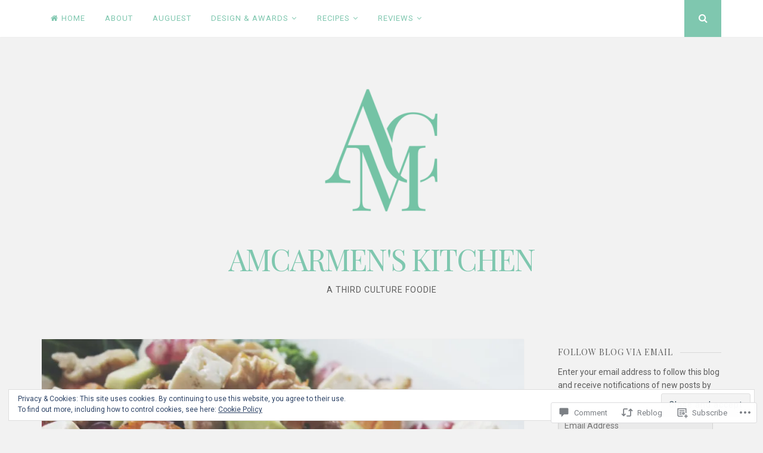

--- FILE ---
content_type: text/html; charset=UTF-8
request_url: https://amcarmenskitchen.com/2015/04/23/avocado-roast-pumpkin-kale-salad/
body_size: 32534
content:
<!DOCTYPE html>
<html lang="en">
<head>
<meta charset="UTF-8">
<meta name="viewport" content="width=device-width, initial-scale=1">
<link rel="profile" href="http://gmpg.org/xfn/11">
<link rel="pingback" href="https://amcarmenskitchen.com/xmlrpc.php">

<title>Avocado &amp; Roast Pumpkin, Kale Salad &#8211; AMCARMEN&#039;S KITCHEN</title>
<meta name='robots' content='max-image-preview:large' />

<!-- Async WordPress.com Remote Login -->
<script id="wpcom_remote_login_js">
var wpcom_remote_login_extra_auth = '';
function wpcom_remote_login_remove_dom_node_id( element_id ) {
	var dom_node = document.getElementById( element_id );
	if ( dom_node ) { dom_node.parentNode.removeChild( dom_node ); }
}
function wpcom_remote_login_remove_dom_node_classes( class_name ) {
	var dom_nodes = document.querySelectorAll( '.' + class_name );
	for ( var i = 0; i < dom_nodes.length; i++ ) {
		dom_nodes[ i ].parentNode.removeChild( dom_nodes[ i ] );
	}
}
function wpcom_remote_login_final_cleanup() {
	wpcom_remote_login_remove_dom_node_classes( "wpcom_remote_login_msg" );
	wpcom_remote_login_remove_dom_node_id( "wpcom_remote_login_key" );
	wpcom_remote_login_remove_dom_node_id( "wpcom_remote_login_validate" );
	wpcom_remote_login_remove_dom_node_id( "wpcom_remote_login_js" );
	wpcom_remote_login_remove_dom_node_id( "wpcom_request_access_iframe" );
	wpcom_remote_login_remove_dom_node_id( "wpcom_request_access_styles" );
}

// Watch for messages back from the remote login
window.addEventListener( "message", function( e ) {
	if ( e.origin === "https://r-login.wordpress.com" ) {
		var data = {};
		try {
			data = JSON.parse( e.data );
		} catch( e ) {
			wpcom_remote_login_final_cleanup();
			return;
		}

		if ( data.msg === 'LOGIN' ) {
			// Clean up the login check iframe
			wpcom_remote_login_remove_dom_node_id( "wpcom_remote_login_key" );

			var id_regex = new RegExp( /^[0-9]+$/ );
			var token_regex = new RegExp( /^.*|.*|.*$/ );
			if (
				token_regex.test( data.token )
				&& id_regex.test( data.wpcomid )
			) {
				// We have everything we need to ask for a login
				var script = document.createElement( "script" );
				script.setAttribute( "id", "wpcom_remote_login_validate" );
				script.src = '/remote-login.php?wpcom_remote_login=validate'
					+ '&wpcomid=' + data.wpcomid
					+ '&token=' + encodeURIComponent( data.token )
					+ '&host=' + window.location.protocol
					+ '//' + window.location.hostname
					+ '&postid=3174'
					+ '&is_singular=1';
				document.body.appendChild( script );
			}

			return;
		}

		// Safari ITP, not logged in, so redirect
		if ( data.msg === 'LOGIN-REDIRECT' ) {
			window.location = 'https://wordpress.com/log-in?redirect_to=' + window.location.href;
			return;
		}

		// Safari ITP, storage access failed, remove the request
		if ( data.msg === 'LOGIN-REMOVE' ) {
			var css_zap = 'html { -webkit-transition: margin-top 1s; transition: margin-top 1s; } /* 9001 */ html { margin-top: 0 !important; } * html body { margin-top: 0 !important; } @media screen and ( max-width: 782px ) { html { margin-top: 0 !important; } * html body { margin-top: 0 !important; } }';
			var style_zap = document.createElement( 'style' );
			style_zap.type = 'text/css';
			style_zap.appendChild( document.createTextNode( css_zap ) );
			document.body.appendChild( style_zap );

			var e = document.getElementById( 'wpcom_request_access_iframe' );
			e.parentNode.removeChild( e );

			document.cookie = 'wordpress_com_login_access=denied; path=/; max-age=31536000';

			return;
		}

		// Safari ITP
		if ( data.msg === 'REQUEST_ACCESS' ) {
			console.log( 'request access: safari' );

			// Check ITP iframe enable/disable knob
			if ( wpcom_remote_login_extra_auth !== 'safari_itp_iframe' ) {
				return;
			}

			// If we are in a "private window" there is no ITP.
			var private_window = false;
			try {
				var opendb = window.openDatabase( null, null, null, null );
			} catch( e ) {
				private_window = true;
			}

			if ( private_window ) {
				console.log( 'private window' );
				return;
			}

			var iframe = document.createElement( 'iframe' );
			iframe.id = 'wpcom_request_access_iframe';
			iframe.setAttribute( 'scrolling', 'no' );
			iframe.setAttribute( 'sandbox', 'allow-storage-access-by-user-activation allow-scripts allow-same-origin allow-top-navigation-by-user-activation' );
			iframe.src = 'https://r-login.wordpress.com/remote-login.php?wpcom_remote_login=request_access&origin=' + encodeURIComponent( data.origin ) + '&wpcomid=' + encodeURIComponent( data.wpcomid );

			var css = 'html { -webkit-transition: margin-top 1s; transition: margin-top 1s; } /* 9001 */ html { margin-top: 46px !important; } * html body { margin-top: 46px !important; } @media screen and ( max-width: 660px ) { html { margin-top: 71px !important; } * html body { margin-top: 71px !important; } #wpcom_request_access_iframe { display: block; height: 71px !important; } } #wpcom_request_access_iframe { border: 0px; height: 46px; position: fixed; top: 0; left: 0; width: 100%; min-width: 100%; z-index: 99999; background: #23282d; } ';

			var style = document.createElement( 'style' );
			style.type = 'text/css';
			style.id = 'wpcom_request_access_styles';
			style.appendChild( document.createTextNode( css ) );
			document.body.appendChild( style );

			document.body.appendChild( iframe );
		}

		if ( data.msg === 'DONE' ) {
			wpcom_remote_login_final_cleanup();
		}
	}
}, false );

// Inject the remote login iframe after the page has had a chance to load
// more critical resources
window.addEventListener( "DOMContentLoaded", function( e ) {
	var iframe = document.createElement( "iframe" );
	iframe.style.display = "none";
	iframe.setAttribute( "scrolling", "no" );
	iframe.setAttribute( "id", "wpcom_remote_login_key" );
	iframe.src = "https://r-login.wordpress.com/remote-login.php"
		+ "?wpcom_remote_login=key"
		+ "&origin=aHR0cHM6Ly9hbWNhcm1lbnNraXRjaGVuLmNvbQ%3D%3D"
		+ "&wpcomid=67178344"
		+ "&time=" + Math.floor( Date.now() / 1000 );
	document.body.appendChild( iframe );
}, false );
</script>
<link rel='dns-prefetch' href='//s0.wp.com' />
<link rel='dns-prefetch' href='//widgets.wp.com' />
<link rel='dns-prefetch' href='//fonts-api.wp.com' />
<link rel="alternate" type="application/rss+xml" title="AMCARMEN&#039;S KITCHEN &raquo; Feed" href="https://amcarmenskitchen.com/feed/" />
<link rel="alternate" type="application/rss+xml" title="AMCARMEN&#039;S KITCHEN &raquo; Comments Feed" href="https://amcarmenskitchen.com/comments/feed/" />
<link rel="alternate" type="application/rss+xml" title="AMCARMEN&#039;S KITCHEN &raquo; Avocado &amp; Roast Pumpkin, Kale&nbsp;Salad Comments Feed" href="https://amcarmenskitchen.com/2015/04/23/avocado-roast-pumpkin-kale-salad/feed/" />
	<script type="text/javascript">
		/* <![CDATA[ */
		function addLoadEvent(func) {
			var oldonload = window.onload;
			if (typeof window.onload != 'function') {
				window.onload = func;
			} else {
				window.onload = function () {
					oldonload();
					func();
				}
			}
		}
		/* ]]> */
	</script>
	<link crossorigin='anonymous' rel='stylesheet' id='all-css-0-1' href='/_static/??-eJx9zN0KwjAMhuEbsgZ/5vBAvJbShtE1bYNJKLt7NxEEEQ9fku+Bzi60qlgVijkmm1IV6ClOqAJo67XlhI58B8XC5BUFRBfCfRDZwW9gRmUf8rtBrEJp0WjdPnAzouMm+lX/REoZP+6rtvd7uR3G4XQcr5fzMD8BGYBNRA==&cssminify=yes' type='text/css' media='all' />
<style id='wp-emoji-styles-inline-css'>

	img.wp-smiley, img.emoji {
		display: inline !important;
		border: none !important;
		box-shadow: none !important;
		height: 1em !important;
		width: 1em !important;
		margin: 0 0.07em !important;
		vertical-align: -0.1em !important;
		background: none !important;
		padding: 0 !important;
	}
/*# sourceURL=wp-emoji-styles-inline-css */
</style>
<link crossorigin='anonymous' rel='stylesheet' id='all-css-2-1' href='/wp-content/plugins/gutenberg-core/v22.2.0/build/styles/block-library/style.css?m=1764855221i&cssminify=yes' type='text/css' media='all' />
<style id='wp-block-library-inline-css'>
.has-text-align-justify {
	text-align:justify;
}
.has-text-align-justify{text-align:justify;}

/*# sourceURL=wp-block-library-inline-css */
</style><style id='global-styles-inline-css'>
:root{--wp--preset--aspect-ratio--square: 1;--wp--preset--aspect-ratio--4-3: 4/3;--wp--preset--aspect-ratio--3-4: 3/4;--wp--preset--aspect-ratio--3-2: 3/2;--wp--preset--aspect-ratio--2-3: 2/3;--wp--preset--aspect-ratio--16-9: 16/9;--wp--preset--aspect-ratio--9-16: 9/16;--wp--preset--color--black: #000000;--wp--preset--color--cyan-bluish-gray: #abb8c3;--wp--preset--color--white: #ffffff;--wp--preset--color--pale-pink: #f78da7;--wp--preset--color--vivid-red: #cf2e2e;--wp--preset--color--luminous-vivid-orange: #ff6900;--wp--preset--color--luminous-vivid-amber: #fcb900;--wp--preset--color--light-green-cyan: #7bdcb5;--wp--preset--color--vivid-green-cyan: #00d084;--wp--preset--color--pale-cyan-blue: #8ed1fc;--wp--preset--color--vivid-cyan-blue: #0693e3;--wp--preset--color--vivid-purple: #9b51e0;--wp--preset--gradient--vivid-cyan-blue-to-vivid-purple: linear-gradient(135deg,rgb(6,147,227) 0%,rgb(155,81,224) 100%);--wp--preset--gradient--light-green-cyan-to-vivid-green-cyan: linear-gradient(135deg,rgb(122,220,180) 0%,rgb(0,208,130) 100%);--wp--preset--gradient--luminous-vivid-amber-to-luminous-vivid-orange: linear-gradient(135deg,rgb(252,185,0) 0%,rgb(255,105,0) 100%);--wp--preset--gradient--luminous-vivid-orange-to-vivid-red: linear-gradient(135deg,rgb(255,105,0) 0%,rgb(207,46,46) 100%);--wp--preset--gradient--very-light-gray-to-cyan-bluish-gray: linear-gradient(135deg,rgb(238,238,238) 0%,rgb(169,184,195) 100%);--wp--preset--gradient--cool-to-warm-spectrum: linear-gradient(135deg,rgb(74,234,220) 0%,rgb(151,120,209) 20%,rgb(207,42,186) 40%,rgb(238,44,130) 60%,rgb(251,105,98) 80%,rgb(254,248,76) 100%);--wp--preset--gradient--blush-light-purple: linear-gradient(135deg,rgb(255,206,236) 0%,rgb(152,150,240) 100%);--wp--preset--gradient--blush-bordeaux: linear-gradient(135deg,rgb(254,205,165) 0%,rgb(254,45,45) 50%,rgb(107,0,62) 100%);--wp--preset--gradient--luminous-dusk: linear-gradient(135deg,rgb(255,203,112) 0%,rgb(199,81,192) 50%,rgb(65,88,208) 100%);--wp--preset--gradient--pale-ocean: linear-gradient(135deg,rgb(255,245,203) 0%,rgb(182,227,212) 50%,rgb(51,167,181) 100%);--wp--preset--gradient--electric-grass: linear-gradient(135deg,rgb(202,248,128) 0%,rgb(113,206,126) 100%);--wp--preset--gradient--midnight: linear-gradient(135deg,rgb(2,3,129) 0%,rgb(40,116,252) 100%);--wp--preset--font-size--small: 13px;--wp--preset--font-size--medium: 20px;--wp--preset--font-size--large: 36px;--wp--preset--font-size--x-large: 42px;--wp--preset--font-family--albert-sans: 'Albert Sans', sans-serif;--wp--preset--font-family--alegreya: Alegreya, serif;--wp--preset--font-family--arvo: Arvo, serif;--wp--preset--font-family--bodoni-moda: 'Bodoni Moda', serif;--wp--preset--font-family--bricolage-grotesque: 'Bricolage Grotesque', sans-serif;--wp--preset--font-family--cabin: Cabin, sans-serif;--wp--preset--font-family--chivo: Chivo, sans-serif;--wp--preset--font-family--commissioner: Commissioner, sans-serif;--wp--preset--font-family--cormorant: Cormorant, serif;--wp--preset--font-family--courier-prime: 'Courier Prime', monospace;--wp--preset--font-family--crimson-pro: 'Crimson Pro', serif;--wp--preset--font-family--dm-mono: 'DM Mono', monospace;--wp--preset--font-family--dm-sans: 'DM Sans', sans-serif;--wp--preset--font-family--dm-serif-display: 'DM Serif Display', serif;--wp--preset--font-family--domine: Domine, serif;--wp--preset--font-family--eb-garamond: 'EB Garamond', serif;--wp--preset--font-family--epilogue: Epilogue, sans-serif;--wp--preset--font-family--fahkwang: Fahkwang, sans-serif;--wp--preset--font-family--figtree: Figtree, sans-serif;--wp--preset--font-family--fira-sans: 'Fira Sans', sans-serif;--wp--preset--font-family--fjalla-one: 'Fjalla One', sans-serif;--wp--preset--font-family--fraunces: Fraunces, serif;--wp--preset--font-family--gabarito: Gabarito, system-ui;--wp--preset--font-family--ibm-plex-mono: 'IBM Plex Mono', monospace;--wp--preset--font-family--ibm-plex-sans: 'IBM Plex Sans', sans-serif;--wp--preset--font-family--ibarra-real-nova: 'Ibarra Real Nova', serif;--wp--preset--font-family--instrument-serif: 'Instrument Serif', serif;--wp--preset--font-family--inter: Inter, sans-serif;--wp--preset--font-family--josefin-sans: 'Josefin Sans', sans-serif;--wp--preset--font-family--jost: Jost, sans-serif;--wp--preset--font-family--libre-baskerville: 'Libre Baskerville', serif;--wp--preset--font-family--libre-franklin: 'Libre Franklin', sans-serif;--wp--preset--font-family--literata: Literata, serif;--wp--preset--font-family--lora: Lora, serif;--wp--preset--font-family--merriweather: Merriweather, serif;--wp--preset--font-family--montserrat: Montserrat, sans-serif;--wp--preset--font-family--newsreader: Newsreader, serif;--wp--preset--font-family--noto-sans-mono: 'Noto Sans Mono', sans-serif;--wp--preset--font-family--nunito: Nunito, sans-serif;--wp--preset--font-family--open-sans: 'Open Sans', sans-serif;--wp--preset--font-family--overpass: Overpass, sans-serif;--wp--preset--font-family--pt-serif: 'PT Serif', serif;--wp--preset--font-family--petrona: Petrona, serif;--wp--preset--font-family--piazzolla: Piazzolla, serif;--wp--preset--font-family--playfair-display: 'Playfair Display', serif;--wp--preset--font-family--plus-jakarta-sans: 'Plus Jakarta Sans', sans-serif;--wp--preset--font-family--poppins: Poppins, sans-serif;--wp--preset--font-family--raleway: Raleway, sans-serif;--wp--preset--font-family--roboto: Roboto, sans-serif;--wp--preset--font-family--roboto-slab: 'Roboto Slab', serif;--wp--preset--font-family--rubik: Rubik, sans-serif;--wp--preset--font-family--rufina: Rufina, serif;--wp--preset--font-family--sora: Sora, sans-serif;--wp--preset--font-family--source-sans-3: 'Source Sans 3', sans-serif;--wp--preset--font-family--source-serif-4: 'Source Serif 4', serif;--wp--preset--font-family--space-mono: 'Space Mono', monospace;--wp--preset--font-family--syne: Syne, sans-serif;--wp--preset--font-family--texturina: Texturina, serif;--wp--preset--font-family--urbanist: Urbanist, sans-serif;--wp--preset--font-family--work-sans: 'Work Sans', sans-serif;--wp--preset--spacing--20: 0.44rem;--wp--preset--spacing--30: 0.67rem;--wp--preset--spacing--40: 1rem;--wp--preset--spacing--50: 1.5rem;--wp--preset--spacing--60: 2.25rem;--wp--preset--spacing--70: 3.38rem;--wp--preset--spacing--80: 5.06rem;--wp--preset--shadow--natural: 6px 6px 9px rgba(0, 0, 0, 0.2);--wp--preset--shadow--deep: 12px 12px 50px rgba(0, 0, 0, 0.4);--wp--preset--shadow--sharp: 6px 6px 0px rgba(0, 0, 0, 0.2);--wp--preset--shadow--outlined: 6px 6px 0px -3px rgb(255, 255, 255), 6px 6px rgb(0, 0, 0);--wp--preset--shadow--crisp: 6px 6px 0px rgb(0, 0, 0);}:where(.is-layout-flex){gap: 0.5em;}:where(.is-layout-grid){gap: 0.5em;}body .is-layout-flex{display: flex;}.is-layout-flex{flex-wrap: wrap;align-items: center;}.is-layout-flex > :is(*, div){margin: 0;}body .is-layout-grid{display: grid;}.is-layout-grid > :is(*, div){margin: 0;}:where(.wp-block-columns.is-layout-flex){gap: 2em;}:where(.wp-block-columns.is-layout-grid){gap: 2em;}:where(.wp-block-post-template.is-layout-flex){gap: 1.25em;}:where(.wp-block-post-template.is-layout-grid){gap: 1.25em;}.has-black-color{color: var(--wp--preset--color--black) !important;}.has-cyan-bluish-gray-color{color: var(--wp--preset--color--cyan-bluish-gray) !important;}.has-white-color{color: var(--wp--preset--color--white) !important;}.has-pale-pink-color{color: var(--wp--preset--color--pale-pink) !important;}.has-vivid-red-color{color: var(--wp--preset--color--vivid-red) !important;}.has-luminous-vivid-orange-color{color: var(--wp--preset--color--luminous-vivid-orange) !important;}.has-luminous-vivid-amber-color{color: var(--wp--preset--color--luminous-vivid-amber) !important;}.has-light-green-cyan-color{color: var(--wp--preset--color--light-green-cyan) !important;}.has-vivid-green-cyan-color{color: var(--wp--preset--color--vivid-green-cyan) !important;}.has-pale-cyan-blue-color{color: var(--wp--preset--color--pale-cyan-blue) !important;}.has-vivid-cyan-blue-color{color: var(--wp--preset--color--vivid-cyan-blue) !important;}.has-vivid-purple-color{color: var(--wp--preset--color--vivid-purple) !important;}.has-black-background-color{background-color: var(--wp--preset--color--black) !important;}.has-cyan-bluish-gray-background-color{background-color: var(--wp--preset--color--cyan-bluish-gray) !important;}.has-white-background-color{background-color: var(--wp--preset--color--white) !important;}.has-pale-pink-background-color{background-color: var(--wp--preset--color--pale-pink) !important;}.has-vivid-red-background-color{background-color: var(--wp--preset--color--vivid-red) !important;}.has-luminous-vivid-orange-background-color{background-color: var(--wp--preset--color--luminous-vivid-orange) !important;}.has-luminous-vivid-amber-background-color{background-color: var(--wp--preset--color--luminous-vivid-amber) !important;}.has-light-green-cyan-background-color{background-color: var(--wp--preset--color--light-green-cyan) !important;}.has-vivid-green-cyan-background-color{background-color: var(--wp--preset--color--vivid-green-cyan) !important;}.has-pale-cyan-blue-background-color{background-color: var(--wp--preset--color--pale-cyan-blue) !important;}.has-vivid-cyan-blue-background-color{background-color: var(--wp--preset--color--vivid-cyan-blue) !important;}.has-vivid-purple-background-color{background-color: var(--wp--preset--color--vivid-purple) !important;}.has-black-border-color{border-color: var(--wp--preset--color--black) !important;}.has-cyan-bluish-gray-border-color{border-color: var(--wp--preset--color--cyan-bluish-gray) !important;}.has-white-border-color{border-color: var(--wp--preset--color--white) !important;}.has-pale-pink-border-color{border-color: var(--wp--preset--color--pale-pink) !important;}.has-vivid-red-border-color{border-color: var(--wp--preset--color--vivid-red) !important;}.has-luminous-vivid-orange-border-color{border-color: var(--wp--preset--color--luminous-vivid-orange) !important;}.has-luminous-vivid-amber-border-color{border-color: var(--wp--preset--color--luminous-vivid-amber) !important;}.has-light-green-cyan-border-color{border-color: var(--wp--preset--color--light-green-cyan) !important;}.has-vivid-green-cyan-border-color{border-color: var(--wp--preset--color--vivid-green-cyan) !important;}.has-pale-cyan-blue-border-color{border-color: var(--wp--preset--color--pale-cyan-blue) !important;}.has-vivid-cyan-blue-border-color{border-color: var(--wp--preset--color--vivid-cyan-blue) !important;}.has-vivid-purple-border-color{border-color: var(--wp--preset--color--vivid-purple) !important;}.has-vivid-cyan-blue-to-vivid-purple-gradient-background{background: var(--wp--preset--gradient--vivid-cyan-blue-to-vivid-purple) !important;}.has-light-green-cyan-to-vivid-green-cyan-gradient-background{background: var(--wp--preset--gradient--light-green-cyan-to-vivid-green-cyan) !important;}.has-luminous-vivid-amber-to-luminous-vivid-orange-gradient-background{background: var(--wp--preset--gradient--luminous-vivid-amber-to-luminous-vivid-orange) !important;}.has-luminous-vivid-orange-to-vivid-red-gradient-background{background: var(--wp--preset--gradient--luminous-vivid-orange-to-vivid-red) !important;}.has-very-light-gray-to-cyan-bluish-gray-gradient-background{background: var(--wp--preset--gradient--very-light-gray-to-cyan-bluish-gray) !important;}.has-cool-to-warm-spectrum-gradient-background{background: var(--wp--preset--gradient--cool-to-warm-spectrum) !important;}.has-blush-light-purple-gradient-background{background: var(--wp--preset--gradient--blush-light-purple) !important;}.has-blush-bordeaux-gradient-background{background: var(--wp--preset--gradient--blush-bordeaux) !important;}.has-luminous-dusk-gradient-background{background: var(--wp--preset--gradient--luminous-dusk) !important;}.has-pale-ocean-gradient-background{background: var(--wp--preset--gradient--pale-ocean) !important;}.has-electric-grass-gradient-background{background: var(--wp--preset--gradient--electric-grass) !important;}.has-midnight-gradient-background{background: var(--wp--preset--gradient--midnight) !important;}.has-small-font-size{font-size: var(--wp--preset--font-size--small) !important;}.has-medium-font-size{font-size: var(--wp--preset--font-size--medium) !important;}.has-large-font-size{font-size: var(--wp--preset--font-size--large) !important;}.has-x-large-font-size{font-size: var(--wp--preset--font-size--x-large) !important;}.has-albert-sans-font-family{font-family: var(--wp--preset--font-family--albert-sans) !important;}.has-alegreya-font-family{font-family: var(--wp--preset--font-family--alegreya) !important;}.has-arvo-font-family{font-family: var(--wp--preset--font-family--arvo) !important;}.has-bodoni-moda-font-family{font-family: var(--wp--preset--font-family--bodoni-moda) !important;}.has-bricolage-grotesque-font-family{font-family: var(--wp--preset--font-family--bricolage-grotesque) !important;}.has-cabin-font-family{font-family: var(--wp--preset--font-family--cabin) !important;}.has-chivo-font-family{font-family: var(--wp--preset--font-family--chivo) !important;}.has-commissioner-font-family{font-family: var(--wp--preset--font-family--commissioner) !important;}.has-cormorant-font-family{font-family: var(--wp--preset--font-family--cormorant) !important;}.has-courier-prime-font-family{font-family: var(--wp--preset--font-family--courier-prime) !important;}.has-crimson-pro-font-family{font-family: var(--wp--preset--font-family--crimson-pro) !important;}.has-dm-mono-font-family{font-family: var(--wp--preset--font-family--dm-mono) !important;}.has-dm-sans-font-family{font-family: var(--wp--preset--font-family--dm-sans) !important;}.has-dm-serif-display-font-family{font-family: var(--wp--preset--font-family--dm-serif-display) !important;}.has-domine-font-family{font-family: var(--wp--preset--font-family--domine) !important;}.has-eb-garamond-font-family{font-family: var(--wp--preset--font-family--eb-garamond) !important;}.has-epilogue-font-family{font-family: var(--wp--preset--font-family--epilogue) !important;}.has-fahkwang-font-family{font-family: var(--wp--preset--font-family--fahkwang) !important;}.has-figtree-font-family{font-family: var(--wp--preset--font-family--figtree) !important;}.has-fira-sans-font-family{font-family: var(--wp--preset--font-family--fira-sans) !important;}.has-fjalla-one-font-family{font-family: var(--wp--preset--font-family--fjalla-one) !important;}.has-fraunces-font-family{font-family: var(--wp--preset--font-family--fraunces) !important;}.has-gabarito-font-family{font-family: var(--wp--preset--font-family--gabarito) !important;}.has-ibm-plex-mono-font-family{font-family: var(--wp--preset--font-family--ibm-plex-mono) !important;}.has-ibm-plex-sans-font-family{font-family: var(--wp--preset--font-family--ibm-plex-sans) !important;}.has-ibarra-real-nova-font-family{font-family: var(--wp--preset--font-family--ibarra-real-nova) !important;}.has-instrument-serif-font-family{font-family: var(--wp--preset--font-family--instrument-serif) !important;}.has-inter-font-family{font-family: var(--wp--preset--font-family--inter) !important;}.has-josefin-sans-font-family{font-family: var(--wp--preset--font-family--josefin-sans) !important;}.has-jost-font-family{font-family: var(--wp--preset--font-family--jost) !important;}.has-libre-baskerville-font-family{font-family: var(--wp--preset--font-family--libre-baskerville) !important;}.has-libre-franklin-font-family{font-family: var(--wp--preset--font-family--libre-franklin) !important;}.has-literata-font-family{font-family: var(--wp--preset--font-family--literata) !important;}.has-lora-font-family{font-family: var(--wp--preset--font-family--lora) !important;}.has-merriweather-font-family{font-family: var(--wp--preset--font-family--merriweather) !important;}.has-montserrat-font-family{font-family: var(--wp--preset--font-family--montserrat) !important;}.has-newsreader-font-family{font-family: var(--wp--preset--font-family--newsreader) !important;}.has-noto-sans-mono-font-family{font-family: var(--wp--preset--font-family--noto-sans-mono) !important;}.has-nunito-font-family{font-family: var(--wp--preset--font-family--nunito) !important;}.has-open-sans-font-family{font-family: var(--wp--preset--font-family--open-sans) !important;}.has-overpass-font-family{font-family: var(--wp--preset--font-family--overpass) !important;}.has-pt-serif-font-family{font-family: var(--wp--preset--font-family--pt-serif) !important;}.has-petrona-font-family{font-family: var(--wp--preset--font-family--petrona) !important;}.has-piazzolla-font-family{font-family: var(--wp--preset--font-family--piazzolla) !important;}.has-playfair-display-font-family{font-family: var(--wp--preset--font-family--playfair-display) !important;}.has-plus-jakarta-sans-font-family{font-family: var(--wp--preset--font-family--plus-jakarta-sans) !important;}.has-poppins-font-family{font-family: var(--wp--preset--font-family--poppins) !important;}.has-raleway-font-family{font-family: var(--wp--preset--font-family--raleway) !important;}.has-roboto-font-family{font-family: var(--wp--preset--font-family--roboto) !important;}.has-roboto-slab-font-family{font-family: var(--wp--preset--font-family--roboto-slab) !important;}.has-rubik-font-family{font-family: var(--wp--preset--font-family--rubik) !important;}.has-rufina-font-family{font-family: var(--wp--preset--font-family--rufina) !important;}.has-sora-font-family{font-family: var(--wp--preset--font-family--sora) !important;}.has-source-sans-3-font-family{font-family: var(--wp--preset--font-family--source-sans-3) !important;}.has-source-serif-4-font-family{font-family: var(--wp--preset--font-family--source-serif-4) !important;}.has-space-mono-font-family{font-family: var(--wp--preset--font-family--space-mono) !important;}.has-syne-font-family{font-family: var(--wp--preset--font-family--syne) !important;}.has-texturina-font-family{font-family: var(--wp--preset--font-family--texturina) !important;}.has-urbanist-font-family{font-family: var(--wp--preset--font-family--urbanist) !important;}.has-work-sans-font-family{font-family: var(--wp--preset--font-family--work-sans) !important;}
/*# sourceURL=global-styles-inline-css */
</style>

<style id='classic-theme-styles-inline-css'>
/*! This file is auto-generated */
.wp-block-button__link{color:#fff;background-color:#32373c;border-radius:9999px;box-shadow:none;text-decoration:none;padding:calc(.667em + 2px) calc(1.333em + 2px);font-size:1.125em}.wp-block-file__button{background:#32373c;color:#fff;text-decoration:none}
/*# sourceURL=/wp-includes/css/classic-themes.min.css */
</style>
<link crossorigin='anonymous' rel='stylesheet' id='all-css-4-1' href='/_static/??-eJx9j8sOwkAIRX/IkTZGGxfGTzHzIHVq55GBaf18aZpu1HRD4MLhAsxZ2RQZI0OoKo+195HApoKih6wZZCKg8xpHDDJ2tEQH+I/N3vXIgtOWK8b3PpLFRhmTCxIpicHXoPgpXrTHDchZ25cSaV2xNoBq3HqPCaNLBXTlFDSztz8UULFgqh8dTFiMOIu4fEnf9XLLPdza7tI07fl66oYPKzZ26Q==&cssminify=yes' type='text/css' media='all' />
<link rel='stylesheet' id='verbum-gutenberg-css-css' href='https://widgets.wp.com/verbum-block-editor/block-editor.css?ver=1738686361' media='all' />
<link crossorigin='anonymous' rel='stylesheet' id='all-css-6-1' href='/_static/??/wp-content/themes/pub/nucleare/style.css,/wp-content/mu-plugins/jetpack-plugin/sun/_inc/genericons/genericons/genericons.css?m=1753279645j&cssminify=yes' type='text/css' media='all' />
<link rel='stylesheet' id='nucleare-fonts-css' href='https://fonts-api.wp.com/css?family=Roboto%3A400%2C700%2C700italic%2C400italic%7CPlayfair+Display%3A400%2C400italic%2C700italic%2C700&#038;subset=latin%2Clatin-ext' media='all' />
<link crossorigin='anonymous' rel='stylesheet' id='all-css-8-1' href='/wp-content/themes/pub/nucleare/css/font-awesome.css?m=1428592766i&cssminify=yes' type='text/css' media='all' />
<style id='jetpack_facebook_likebox-inline-css'>
.widget_facebook_likebox {
	overflow: hidden;
}

/*# sourceURL=/wp-content/mu-plugins/jetpack-plugin/sun/modules/widgets/facebook-likebox/style.css */
</style>
<link crossorigin='anonymous' rel='stylesheet' id='all-css-10-1' href='/_static/??-eJzTLy/QTc7PK0nNK9HPLdUtyClNz8wr1i9KTcrJTwcy0/WTi5G5ekCujj52Temp+bo5+cmJJZn5eSgc3bScxMwikFb7XFtDE1NLExMLc0OTLACohS2q&cssminify=yes' type='text/css' media='all' />
<link crossorigin='anonymous' rel='stylesheet' id='print-css-11-1' href='/wp-content/mu-plugins/global-print/global-print.css?m=1465851035i&cssminify=yes' type='text/css' media='print' />
<link crossorigin='anonymous' rel='stylesheet' id='all-css-12-1' href='/wp-content/themes/pub/nucleare/inc/style-wpcom.css?m=1428690127i&cssminify=yes' type='text/css' media='all' />
<style id='jetpack-global-styles-frontend-style-inline-css'>
:root { --font-headings: unset; --font-base: unset; --font-headings-default: -apple-system,BlinkMacSystemFont,"Segoe UI",Roboto,Oxygen-Sans,Ubuntu,Cantarell,"Helvetica Neue",sans-serif; --font-base-default: -apple-system,BlinkMacSystemFont,"Segoe UI",Roboto,Oxygen-Sans,Ubuntu,Cantarell,"Helvetica Neue",sans-serif;}
/*# sourceURL=jetpack-global-styles-frontend-style-inline-css */
</style>
<link crossorigin='anonymous' rel='stylesheet' id='all-css-14-1' href='/_static/??-eJyNjcsKAjEMRX/IGtQZBxfip0hMS9sxTYppGfx7H7gRN+7ugcs5sFRHKi1Ig9Jd5R6zGMyhVaTrh8G6QFHfORhYwlvw6P39PbPENZmt4G/ROQuBKWVkxxrVvuBH1lIoz2waILJekF+HUzlupnG3nQ77YZwfuRJIaQ==&cssminify=yes' type='text/css' media='all' />
<script type="text/javascript" id="jetpack_related-posts-js-extra">
/* <![CDATA[ */
var related_posts_js_options = {"post_heading":"h4"};
//# sourceURL=jetpack_related-posts-js-extra
/* ]]> */
</script>
<script type="text/javascript" id="wpcom-actionbar-placeholder-js-extra">
/* <![CDATA[ */
var actionbardata = {"siteID":"67178344","postID":"3174","siteURL":"https://amcarmenskitchen.com","xhrURL":"https://amcarmenskitchen.com/wp-admin/admin-ajax.php","nonce":"7ed99205b0","isLoggedIn":"","statusMessage":"","subsEmailDefault":"instantly","proxyScriptUrl":"https://s0.wp.com/wp-content/js/wpcom-proxy-request.js?m=1513050504i&amp;ver=20211021","shortlink":"https://wp.me/p4xS9G-Pc","i18n":{"followedText":"New posts from this site will now appear in your \u003Ca href=\"https://wordpress.com/reader\"\u003EReader\u003C/a\u003E","foldBar":"Collapse this bar","unfoldBar":"Expand this bar","shortLinkCopied":"Shortlink copied to clipboard."}};
//# sourceURL=wpcom-actionbar-placeholder-js-extra
/* ]]> */
</script>
<script type="text/javascript" id="jetpack-mu-wpcom-settings-js-before">
/* <![CDATA[ */
var JETPACK_MU_WPCOM_SETTINGS = {"assetsUrl":"https://s0.wp.com/wp-content/mu-plugins/jetpack-mu-wpcom-plugin/sun/jetpack_vendor/automattic/jetpack-mu-wpcom/src/build/"};
//# sourceURL=jetpack-mu-wpcom-settings-js-before
/* ]]> */
</script>
<script crossorigin='anonymous' type='text/javascript'  src='/_static/??-eJxdjd0KAiEQhV+o2clg2b2JHiVcFdF0HBxt6+3bhYjq6vBx/nBlMIWao4a5A6fuAwlG11ib25tROuE1kMGlh2SxuqSbs8BFmvzSkAMNUQ74tRu3TGrAtTye/96Siv+8rqVabQVM0iJO9qLJjPfTLkCFwFuu28Qln9U0jkelpnmOL35BR9g='></script>
<script type="text/javascript" id="rlt-proxy-js-after">
/* <![CDATA[ */
	rltInitialize( {"token":null,"iframeOrigins":["https:\/\/widgets.wp.com"]} );
//# sourceURL=rlt-proxy-js-after
/* ]]> */
</script>
<link rel="EditURI" type="application/rsd+xml" title="RSD" href="https://amcarmenskitchen.wordpress.com/xmlrpc.php?rsd" />
<meta name="generator" content="WordPress.com" />
<link rel="canonical" href="https://amcarmenskitchen.com/2015/04/23/avocado-roast-pumpkin-kale-salad/" />
<link rel='shortlink' href='https://wp.me/p4xS9G-Pc' />
<link rel="alternate" type="application/json+oembed" href="https://public-api.wordpress.com/oembed/?format=json&amp;url=https%3A%2F%2Famcarmenskitchen.com%2F2015%2F04%2F23%2Favocado-roast-pumpkin-kale-salad%2F&amp;for=wpcom-auto-discovery" /><link rel="alternate" type="application/xml+oembed" href="https://public-api.wordpress.com/oembed/?format=xml&amp;url=https%3A%2F%2Famcarmenskitchen.com%2F2015%2F04%2F23%2Favocado-roast-pumpkin-kale-salad%2F&amp;for=wpcom-auto-discovery" />
<!-- Jetpack Open Graph Tags -->
<meta property="og:type" content="article" />
<meta property="og:title" content="Avocado &amp; Roast Pumpkin, Kale Salad" />
<meta property="og:url" content="https://amcarmenskitchen.com/2015/04/23/avocado-roast-pumpkin-kale-salad/" />
<meta property="og:description" content="Hello Everyone! Sorry for not getting this post up on Tuesday night (please forgive me) &#8211; it was quite a stressful day for me trying to get important things done. I hoped to have finished the…" />
<meta property="article:published_time" content="2015-04-23T07:10:48+00:00" />
<meta property="article:modified_time" content="2019-01-08T07:09:48+00:00" />
<meta property="og:site_name" content="AMCARMEN&#039;S KITCHEN" />
<meta property="og:image" content="https://amcarmenskitchen.com/wp-content/uploads/2015/04/447-1.jpg" />
<meta property="og:image:width" content="809" />
<meta property="og:image:height" content="540" />
<meta property="og:image:alt" content="Avocado &amp; Roast Pumpkin, Kale Salad" />
<meta property="og:locale" content="en_US" />
<meta property="article:publisher" content="https://www.facebook.com/WordPresscom" />
<meta name="twitter:text:title" content="Avocado &amp; Roast Pumpkin, Kale&nbsp;Salad" />
<meta name="twitter:image" content="https://amcarmenskitchen.com/wp-content/uploads/2015/04/447-1.jpg?w=640" />
<meta name="twitter:image:alt" content="Avocado &amp; Roast Pumpkin, Kale Salad" />
<meta name="twitter:card" content="summary_large_image" />

<!-- End Jetpack Open Graph Tags -->
<link rel='openid.server' href='https://amcarmenskitchen.com/?openidserver=1' />
<link rel='openid.delegate' href='https://amcarmenskitchen.com/' />
<link rel="search" type="application/opensearchdescription+xml" href="https://amcarmenskitchen.com/osd.xml" title="AMCARMEN&#039;S KITCHEN" />
<link rel="search" type="application/opensearchdescription+xml" href="https://s1.wp.com/opensearch.xml" title="WordPress.com" />
<style type="text/css">.recentcomments a{display:inline !important;padding:0 !important;margin:0 !important;}</style>		<style type="text/css">
			.recentcomments a {
				display: inline !important;
				padding: 0 !important;
				margin: 0 !important;
			}

			table.recentcommentsavatartop img.avatar, table.recentcommentsavatarend img.avatar {
				border: 0px;
				margin: 0;
			}

			table.recentcommentsavatartop a, table.recentcommentsavatarend a {
				border: 0px !important;
				background-color: transparent !important;
			}

			td.recentcommentsavatarend, td.recentcommentsavatartop {
				padding: 0px 0px 1px 0px;
				margin: 0px;
			}

			td.recentcommentstextend {
				border: none !important;
				padding: 0px 0px 2px 10px;
			}

			.rtl td.recentcommentstextend {
				padding: 0px 10px 2px 0px;
			}

			td.recentcommentstexttop {
				border: none;
				padding: 0px 0px 0px 10px;
			}

			.rtl td.recentcommentstexttop {
				padding: 0px 10px 0px 0px;
			}
		</style>
		<meta name="description" content="Hello Everyone! Sorry for not getting this post up on Tuesday night (please forgive me) - it was quite a stressful day for me trying to get important things done. I hoped to have finished them by the evening so that I could move on and write this post for you, but it didn&#039;t happen.&hellip;" />
		<script type="text/javascript">

			window.doNotSellCallback = function() {

				var linkElements = [
					'a[href="https://wordpress.com/?ref=footer_blog"]',
					'a[href="https://wordpress.com/?ref=footer_website"]',
					'a[href="https://wordpress.com/?ref=vertical_footer"]',
					'a[href^="https://wordpress.com/?ref=footer_segment_"]',
				].join(',');

				var dnsLink = document.createElement( 'a' );
				dnsLink.href = 'https://wordpress.com/advertising-program-optout/';
				dnsLink.classList.add( 'do-not-sell-link' );
				dnsLink.rel = 'nofollow';
				dnsLink.style.marginLeft = '0.5em';
				dnsLink.textContent = 'Do Not Sell or Share My Personal Information';

				var creditLinks = document.querySelectorAll( linkElements );

				if ( 0 === creditLinks.length ) {
					return false;
				}

				Array.prototype.forEach.call( creditLinks, function( el ) {
					el.insertAdjacentElement( 'afterend', dnsLink );
				});

				return true;
			};

		</script>
		<link rel="icon" href="https://amcarmenskitchen.com/wp-content/uploads/2018/06/cropped-amc-logo.png?w=32" sizes="32x32" />
<link rel="icon" href="https://amcarmenskitchen.com/wp-content/uploads/2018/06/cropped-amc-logo.png?w=192" sizes="192x192" />
<link rel="apple-touch-icon" href="https://amcarmenskitchen.com/wp-content/uploads/2018/06/cropped-amc-logo.png?w=180" />
<meta name="msapplication-TileImage" content="https://amcarmenskitchen.com/wp-content/uploads/2018/06/cropped-amc-logo.png?w=270" />
<script type="text/javascript">
	window.google_analytics_uacct = "UA-52447-2";
</script>

<script type="text/javascript">
	var _gaq = _gaq || [];
	_gaq.push(['_setAccount', 'UA-52447-2']);
	_gaq.push(['_gat._anonymizeIp']);
	_gaq.push(['_setDomainName', 'none']);
	_gaq.push(['_setAllowLinker', true]);
	_gaq.push(['_initData']);
	_gaq.push(['_trackPageview']);

	(function() {
		var ga = document.createElement('script'); ga.type = 'text/javascript'; ga.async = true;
		ga.src = ('https:' == document.location.protocol ? 'https://ssl' : 'http://www') + '.google-analytics.com/ga.js';
		(document.getElementsByTagName('head')[0] || document.getElementsByTagName('body')[0]).appendChild(ga);
	})();
</script>
<link crossorigin='anonymous' rel='stylesheet' id='all-css-0-3' href='/_static/??-eJydjtsKwjAQRH/IdKkX1AfxUyTdLGXbzYVuQujfW6/gm/p4huHMQE0GY8gUMvhikpSeg8JAOVkcnwxaAlw4IHQScVTQyommBlVX8LXAR1eEFNBOsSjJu/MKfvQ9DhUWt2CnOHHKHJfuBzWew59HK7ue8uKLyFaMJ8fWMN4n8ix00579qd3vNsdDu23XwxW8nX5h&cssminify=yes' type='text/css' media='all' />
</head>

<body class="wp-singular post-template-default single single-post postid-3174 single-format-standard custom-background wp-custom-logo wp-theme-pubnucleare customizer-styles-applied jetpack-reblog-enabled has-site-logo">
<div id="page" class="hfeed site">
	<a class="skip-link screen-reader-text" href="#content">Skip to content</a>

	<div class="navigation-bar clear">
		<div class="navigation-block">
			<nav id="site-navigation" class="main-navigation" role="navigation">
				<button class="menu-toggle" aria-controls="menu" aria-expanded="false"><i class="fa fa-bars"></i><span class="screen-reader-text">Open Menu</span></button>
				<div class="menu-menu-1-container"><ul id="menu-menu-1" class="menu"><li id="menu-item-4264" class="menu-item menu-item-type-post_type menu-item-object-page menu-item-home menu-item-4264"><a href="https://amcarmenskitchen.com/">Home</a></li>
<li id="menu-item-4265" class="menu-item menu-item-type-post_type menu-item-object-page menu-item-4265"><a href="https://amcarmenskitchen.com/about/">About</a></li>
<li id="menu-item-4266" class="menu-item menu-item-type-post_type menu-item-object-page menu-item-4266"><a href="https://amcarmenskitchen.com/auguest/">Auguest</a></li>
<li id="menu-item-4267" class="menu-item menu-item-type-post_type menu-item-object-page menu-item-has-children menu-item-4267"><a href="https://amcarmenskitchen.com/design/">Design &amp; Awards</a>
<ul class="sub-menu">
	<li id="menu-item-4616" class="menu-item menu-item-type-post_type menu-item-object-post menu-item-4616"><a href="https://amcarmenskitchen.com/2015/07/26/sisterhood-of-the-world-bloggers-award/">AWARDS</a></li>
	<li id="menu-item-4614" class="menu-item menu-item-type-post_type menu-item-object-page menu-item-4614"><a href="https://amcarmenskitchen.com/client-works/">CLIENT WORKS</a></li>
	<li id="menu-item-4615" class="menu-item menu-item-type-post_type menu-item-object-page menu-item-4615"><a href="https://amcarmenskitchen.com/personal-works/">PERSONAL WORKS</a></li>
</ul>
</li>
<li id="menu-item-4269" class="menu-item menu-item-type-post_type menu-item-object-page menu-item-has-children menu-item-4269"><a href="https://amcarmenskitchen.com/recipes/">Recipes</a>
<ul class="sub-menu">
	<li id="menu-item-6070" class="menu-item menu-item-type-post_type menu-item-object-page menu-item-6070"><a href="https://amcarmenskitchen.com/african/">AFRICAN</a></li>
	<li id="menu-item-4268" class="menu-item menu-item-type-post_type menu-item-object-page menu-item-4268"><a href="https://amcarmenskitchen.com/asian/">ASIAN</a></li>
	<li id="menu-item-4275" class="menu-item menu-item-type-post_type menu-item-object-page menu-item-4275"><a href="https://amcarmenskitchen.com/baked-goods/">BAKED GOODS &amp; DESSERT</a></li>
	<li id="menu-item-4276" class="menu-item menu-item-type-post_type menu-item-object-page menu-item-4276"><a href="https://amcarmenskitchen.com/drinks/">BEVERAGES</a></li>
	<li id="menu-item-5792" class="menu-item menu-item-type-post_type menu-item-object-page menu-item-5792"><a href="https://amcarmenskitchen.com/condiments-spreads/">CONDIMENTS &amp; SPREADS</a></li>
	<li id="menu-item-4405" class="menu-item menu-item-type-post_type menu-item-object-page menu-item-4405"><a href="https://amcarmenskitchen.com/mediterranean/">EUROPEAN</a></li>
	<li id="menu-item-4277" class="menu-item menu-item-type-post_type menu-item-object-page menu-item-4277"><a href="https://amcarmenskitchen.com/holiday-season/">HOLIDAY SEASON</a></li>
	<li id="menu-item-4273" class="menu-item menu-item-type-post_type menu-item-object-page menu-item-4273"><a href="https://amcarmenskitchen.com/latin-american/">LATIN AMERICAN</a></li>
	<li id="menu-item-4274" class="menu-item menu-item-type-post_type menu-item-object-page menu-item-4274"><a href="https://amcarmenskitchen.com/western/">WESTERN</a></li>
</ul>
</li>
<li id="menu-item-4270" class="menu-item menu-item-type-post_type menu-item-object-page menu-item-has-children menu-item-4270"><a href="https://amcarmenskitchen.com/restaurantcafe-reviews/">Reviews</a>
<ul class="sub-menu">
	<li id="menu-item-6545" class="menu-item menu-item-type-post_type menu-item-object-page menu-item-6545"><a href="https://amcarmenskitchen.com/australia/">Australia</a></li>
	<li id="menu-item-6546" class="menu-item menu-item-type-post_type menu-item-object-page menu-item-6546"><a href="https://amcarmenskitchen.com/philippines/">Philippines</a></li>
</ul>
</li>
</ul></div>			</nav><!-- #site-navigation -->

							<div class="social-links">
					
											<div class="open-search top-search"><i class="fa fa-search"><span class="screen-reader-text">Search</span></i></div>
									</div>
					</div>
	</div>

			<div class="search-full">
			<div class="search-container">
				<form role="search" method="get" class="search-form" action="https://amcarmenskitchen.com/">
				<label>
					<span class="screen-reader-text">Search for:</span>
					<input type="search" class="search-field" placeholder="Search &hellip;" value="" name="s" />
				</label>
				<input type="submit" class="search-submit" value="Search" />
			</form>				<span><a class="close-search"><i class="fa fa-close space-right"></i>Close</a></span>
			</div>
		</div>
	
	<header id="masthead" class="site-header" role="banner">
		<div class="site-branding">
										<a href="https://amcarmenskitchen.com/" class="site-logo-link" rel="home" itemprop="url"><img width="375" height="300" src="https://amcarmenskitchen.com/wp-content/uploads/2018/06/untitled-23.png?w=375" class="site-logo attachment-nucleare-logo" alt="Amcarmen&#039;s Kitchen Logo" decoding="async" data-size="nucleare-logo" itemprop="logo" srcset="https://amcarmenskitchen.com/wp-content/uploads/2018/06/untitled-23.png?w=375 375w, https://amcarmenskitchen.com/wp-content/uploads/2018/06/untitled-23.png?w=150 150w, https://amcarmenskitchen.com/wp-content/uploads/2018/06/untitled-23.png?w=300 300w, https://amcarmenskitchen.com/wp-content/uploads/2018/06/untitled-23.png 450w" sizes="(max-width: 375px) 100vw, 375px" data-attachment-id="6824" data-permalink="https://amcarmenskitchen.com/untitled-2-2/" data-orig-file="https://amcarmenskitchen.com/wp-content/uploads/2018/06/untitled-23.png" data-orig-size="450,360" data-comments-opened="1" data-image-meta="{&quot;aperture&quot;:&quot;0&quot;,&quot;credit&quot;:&quot;&quot;,&quot;camera&quot;:&quot;&quot;,&quot;caption&quot;:&quot;&quot;,&quot;created_timestamp&quot;:&quot;0&quot;,&quot;copyright&quot;:&quot;&quot;,&quot;focal_length&quot;:&quot;0&quot;,&quot;iso&quot;:&quot;0&quot;,&quot;shutter_speed&quot;:&quot;0&quot;,&quot;title&quot;:&quot;&quot;,&quot;orientation&quot;:&quot;0&quot;}" data-image-title="Amcarmen&amp;#8217;s Kitchen Logo" data-image-description="" data-image-caption="" data-medium-file="https://amcarmenskitchen.com/wp-content/uploads/2018/06/untitled-23.png?w=300" data-large-file="https://amcarmenskitchen.com/wp-content/uploads/2018/06/untitled-23.png?w=450" /></a>						<h1 class="site-title"><a href="https://amcarmenskitchen.com/" rel="home">AMCARMEN&#039;S KITCHEN</a></h1>
			<h2 class="site-description">A Third Culture Foodie</h2>
		</div><!-- .site-branding -->
	</header><!-- #masthead -->

	<div id="content" class="site-content">

	<div id="primary" class="content-area">
		<main id="main" class="site-main" role="main">

		
			<article id="post-3174" class="post-3174 post type-post status-publish format-standard has-post-thumbnail hentry category-recipes tag-avocado tag-butternut-pumpkin tag-chicken tag-chicken-maryland tag-feta tag-feta-cheese tag-food tag-home-cooked tag-homemade tag-kale tag-oven-baked tag-pomegranate tag-pumpkin tag-recipes tag-salad tag-secret-recipe tag-walnut">
				<figure class="entry-featured-image">
				<img width="810" height="540" src="https://amcarmenskitchen.com/wp-content/uploads/2015/04/447-1.jpg?w=810" class="attachment-nucleare-normal-post size-nucleare-normal-post wp-post-image" alt="Avocado &amp; Roast Pumpkin, Kale Salad" decoding="async" srcset="https://amcarmenskitchen.com/wp-content/uploads/2015/04/447-1.jpg?w=810 810w, https://amcarmenskitchen.com/wp-content/uploads/2015/04/447-1.jpg?w=150 150w, https://amcarmenskitchen.com/wp-content/uploads/2015/04/447-1.jpg?w=300 300w, https://amcarmenskitchen.com/wp-content/uploads/2015/04/447-1.jpg?w=768 768w, https://amcarmenskitchen.com/wp-content/uploads/2015/04/447-1.jpg 1000w" sizes="(max-width: 810px) 100vw, 810px" data-attachment-id="7888" data-permalink="https://amcarmenskitchen.com/2015/04/23/avocado-roast-pumpkin-kale-salad/processed-with-vscocam-with-t1-preset-237/" data-orig-file="https://amcarmenskitchen.com/wp-content/uploads/2015/04/447-1.jpg" data-orig-size="1000,667" data-comments-opened="1" data-image-meta="{&quot;aperture&quot;:&quot;5.7&quot;,&quot;credit&quot;:&quot;&quot;,&quot;camera&quot;:&quot;Canon EOS 550D&quot;,&quot;caption&quot;:&quot;Processed with VSCOcam with t1 preset&quot;,&quot;created_timestamp&quot;:&quot;1429218556&quot;,&quot;copyright&quot;:&quot;Copyright 2015 Allison Geronimo. All rights reserved.&quot;,&quot;focal_length&quot;:&quot;46&quot;,&quot;iso&quot;:&quot;800&quot;,&quot;shutter_speed&quot;:&quot;0.04&quot;,&quot;title&quot;:&quot;Processed with VSCOcam with t1 preset&quot;,&quot;orientation&quot;:&quot;1&quot;}" data-image-title="Avocado &amp;amp; Roast Pumpkin, Kale Salad" data-image-description="" data-image-caption="" data-medium-file="https://amcarmenskitchen.com/wp-content/uploads/2015/04/447-1.jpg?w=300" data-large-file="https://amcarmenskitchen.com/wp-content/uploads/2015/04/447-1.jpg?w=809" />			</figure>
		<header class="entry-header">
		<div class="entry-category">
			<span class="cat-links"><a href="https://amcarmenskitchen.com/category/recipes/" rel="category tag">Recipes</a></span>		</div><!-- .entry-meta -->
		<h1 class="entry-title">Avocado &amp; Roast Pumpkin, Kale&nbsp;Salad</h1>		<div class="entry-meta small-part">
			<span class="posted-on"><i class="fa fa-clock-o space-left-right"></i><a href="https://amcarmenskitchen.com/2015/04/23/avocado-roast-pumpkin-kale-salad/" rel="bookmark"><time class="entry-date published" datetime="2015-04-23T07:10:48+08:00">April 23, 2015</time><time class="updated" datetime="2019-01-08T15:09:48+08:00">January 8, 2019</time></a></span><span class="byline"> <i class="fa fa-user space-left-right"></i><span class="author vcard"><a class="url fn n" href="https://amcarmenskitchen.com/author/amcarmen/">amcarmen</a></span></span><span class="comments-link"><i class="fa fa-comments-o space-left-right"></i><a href="https://amcarmenskitchen.com/2015/04/23/avocado-roast-pumpkin-kale-salad/#comments">1 Comment</a></span>		</div><!-- .entry-meta -->
	</header><!-- .entry-header -->

	<div class="entry-content">
					<p>Hello Everyone! Sorry for not getting this post up on Tuesday night (please forgive me) &#8211; it was quite a stressful day for me trying to get important things done. I hoped to have finished them by the evening so that I could move on and write this post for you, but it didn&#8217;t happen. Today I am a little bit more relaxed as I pretty much finished what I could do yesterday. So here is what was meant to go up for Tuesday&#8217;s post, today!</p>
<p>This recipe is one that started off a little bit more simpler than what you&#8217;ve seen above. It was one that I used to make a while back during my second year of University, and during that time avocados were not only in season, but cheap as well! I wanted to try out various recipes that used avocados and I came across a simple avocado and roast pumpkin mixed leaf salad. I would always pair it with marinated oven-baked chicken drumsticks or a whole chicken leg. I won&#8217;t post the marination recipe for our chicken on my blog as it&#8217;s a secret blend of ingredients that my mom came up with, but I mean, you can basically pair it with your own secret recipe or keep it simple with just the salad.</p>
<p><img data-attachment-id="7886" data-permalink="https://amcarmenskitchen.com/2015/04/23/avocado-roast-pumpkin-kale-salad/processed-with-vscocam-with-t1-preset-235/" data-orig-file="https://amcarmenskitchen.com/wp-content/uploads/2015/04/445-1.jpg" data-orig-size="1000,667" data-comments-opened="1" data-image-meta="{&quot;aperture&quot;:&quot;5.7&quot;,&quot;credit&quot;:&quot;&quot;,&quot;camera&quot;:&quot;Canon EOS 550D&quot;,&quot;caption&quot;:&quot;Processed with VSCOcam with t1 preset&quot;,&quot;created_timestamp&quot;:&quot;1429218529&quot;,&quot;copyright&quot;:&quot;Copyright 2015 Allison Geronimo. All rights reserved.&quot;,&quot;focal_length&quot;:&quot;49&quot;,&quot;iso&quot;:&quot;800&quot;,&quot;shutter_speed&quot;:&quot;0.025&quot;,&quot;title&quot;:&quot;Processed with VSCOcam with t1 preset&quot;,&quot;orientation&quot;:&quot;1&quot;}" data-image-title="Avocado &amp;amp; Roast Pumpkin, Kale Salad" data-image-description="" data-image-caption="" data-medium-file="https://amcarmenskitchen.com/wp-content/uploads/2015/04/445-1.jpg?w=300" data-large-file="https://amcarmenskitchen.com/wp-content/uploads/2015/04/445-1.jpg?w=809" class="alignnone size-full wp-image-7886" src="https://amcarmenskitchen.com/wp-content/uploads/2015/04/445-1.jpg?w=809&#038;h=540" alt="Avocado &amp; Roast Pumpkin, Kale Salad" width="809" height="540" srcset="https://amcarmenskitchen.com/wp-content/uploads/2015/04/445-1.jpg?w=809&amp;h=540 809w, https://amcarmenskitchen.com/wp-content/uploads/2015/04/445-1.jpg?w=150&amp;h=100 150w, https://amcarmenskitchen.com/wp-content/uploads/2015/04/445-1.jpg?w=300&amp;h=200 300w, https://amcarmenskitchen.com/wp-content/uploads/2015/04/445-1.jpg?w=768&amp;h=512 768w, https://amcarmenskitchen.com/wp-content/uploads/2015/04/445-1.jpg 1000w" sizes="(max-width: 809px) 100vw, 809px" /></p>
<p>Over time I started to add a few extra ingredients here and there that I thought might jive well together in terms of flavour and texture. I added toasted walnuts, and then pomegranate seeds after I made the dish a few times with just the addition of the walnuts. There was also one time where our avocados were very overripe and basically couldn&#8217;t add it to the salad, and instead I added marinated feta cheese because that&#8217;s what I had in my fridge at the time that was sort of creamy in texture to substitute; of course flavour was no where near. Lastly, the supermarket didn&#8217;t have pre-bagged mixed leaf salad leaves so I had to go with what they did have on the shelves &#8211; kale! Quite a transformation from just an avocado and roast pumpkin mixed leaf salad to begin with I must say.</p>
<p><img data-attachment-id="7887" data-permalink="https://amcarmenskitchen.com/2015/04/23/avocado-roast-pumpkin-kale-salad/processed-with-vscocam-with-t1-preset-236/" data-orig-file="https://amcarmenskitchen.com/wp-content/uploads/2015/04/446-1.jpg" data-orig-size="1000,1002" data-comments-opened="1" data-image-meta="{&quot;aperture&quot;:&quot;5.7&quot;,&quot;credit&quot;:&quot;&quot;,&quot;camera&quot;:&quot;Canon EOS 550D&quot;,&quot;caption&quot;:&quot;Processed with VSCOcam with t1 preset&quot;,&quot;created_timestamp&quot;:&quot;1429215326&quot;,&quot;copyright&quot;:&quot;Copyright 2015 Allison Geronimo. All rights reserved.&quot;,&quot;focal_length&quot;:&quot;24&quot;,&quot;iso&quot;:&quot;800&quot;,&quot;shutter_speed&quot;:&quot;0.1&quot;,&quot;title&quot;:&quot;Processed with VSCOcam with t1 preset&quot;,&quot;orientation&quot;:&quot;1&quot;}" data-image-title="Avocado &amp;amp; Roast Pumpkin, Kale Salad Ingredients" data-image-description="" data-image-caption="" data-medium-file="https://amcarmenskitchen.com/wp-content/uploads/2015/04/446-1.jpg?w=300" data-large-file="https://amcarmenskitchen.com/wp-content/uploads/2015/04/446-1.jpg?w=809" class="alignnone size-full wp-image-7887" src="https://amcarmenskitchen.com/wp-content/uploads/2015/04/446-1.jpg?w=809&#038;h=811" alt="Avocado &amp; Roast Pumpkin, Kale Salad Ingredients" width="809" height="811" srcset="https://amcarmenskitchen.com/wp-content/uploads/2015/04/446-1.jpg?w=809&amp;h=811 809w, https://amcarmenskitchen.com/wp-content/uploads/2015/04/446-1.jpg?w=150&amp;h=150 150w, https://amcarmenskitchen.com/wp-content/uploads/2015/04/446-1.jpg?w=300&amp;h=300 300w, https://amcarmenskitchen.com/wp-content/uploads/2015/04/446-1.jpg?w=768&amp;h=770 768w, https://amcarmenskitchen.com/wp-content/uploads/2015/04/446-1.jpg 1000w" sizes="(max-width: 809px) 100vw, 809px" /></p>
<h3><b>PREP TIME </b>15 MINS<b> <span style="color:#79c7b1;">|</span> COOKING TIME </b>20 MINS<b> <span style="color:#79c7b1;">|</span> SERVES </b>4</h3>
<p><strong>INGREDIENTS</strong></p>
<ul>
<li>2 small avocados, peeled, pitted, and cut into small chunks</li>
<li>1 bunch kale, stems and leaves coarsely chopped</li>
<li>1/2 medium-sized butternut pumpkin, cut into chunks</li>
<li>1/2 large pomegranate, peeled and deseeded</li>
<li>Handful of walnuts, toasted and roughly chopped</li>
<li>Marinated feta cheese</li>
<li>Salt and ground pepper to taste</li>
</ul>
<p><strong>METHOD</strong></p>
<ol>
<li>Preheat oven to 180C (350F or gas mark 4). Season the pumpkin with a bit of salt, ground pepper, and olive oil. Line a baking tray with foil and spread the pumpkin over the lined tray. Roast in the oven for about 20 minutes or until tender.</li>
<li>Meanwhile, bring a pot of salted water to a boil. Once boiling, add in the kale and simmer for about 6-8 minutes. Drain and transfer to a serving plate.</li>
<li>Top the kale with avocado, roasted pumpkin, feta, pomegranate seeds, and walnuts.</li>
<li>Enjoy the salad as it is or as a side with your preferred choice of meat.</li>
</ol>
<p>We had ours with Mama G&#8217;s Special Spicy Roast BBQ Whole Leg Chicken!</p>
<p><img data-attachment-id="7889" data-permalink="https://amcarmenskitchen.com/2015/04/23/avocado-roast-pumpkin-kale-salad/processed-with-vscocam-with-t1-preset-238/" data-orig-file="https://amcarmenskitchen.com/wp-content/uploads/2015/04/448-1.jpg" data-orig-size="1000,667" data-comments-opened="1" data-image-meta="{&quot;aperture&quot;:&quot;5.7&quot;,&quot;credit&quot;:&quot;&quot;,&quot;camera&quot;:&quot;Canon EOS 550D&quot;,&quot;caption&quot;:&quot;Processed with VSCOcam with t1 preset&quot;,&quot;created_timestamp&quot;:&quot;1429218640&quot;,&quot;copyright&quot;:&quot;Copyright 2015 Allison Geronimo. All rights reserved.&quot;,&quot;focal_length&quot;:&quot;48&quot;,&quot;iso&quot;:&quot;800&quot;,&quot;shutter_speed&quot;:&quot;0.033333333333333&quot;,&quot;title&quot;:&quot;Processed with VSCOcam with t1 preset&quot;,&quot;orientation&quot;:&quot;1&quot;}" data-image-title="Avocado &amp;amp; Roast Pumpkin, Kale Salad with Roast Chicken" data-image-description="" data-image-caption="" data-medium-file="https://amcarmenskitchen.com/wp-content/uploads/2015/04/448-1.jpg?w=300" data-large-file="https://amcarmenskitchen.com/wp-content/uploads/2015/04/448-1.jpg?w=809" loading="lazy" class="alignnone size-full wp-image-7889" src="https://amcarmenskitchen.com/wp-content/uploads/2015/04/448-1.jpg?w=809&#038;h=540" alt="Avocado &amp; Roast Pumpkin, Kale Salad with Roast Chicken" width="809" height="540" srcset="https://amcarmenskitchen.com/wp-content/uploads/2015/04/448-1.jpg?w=809&amp;h=540 809w, https://amcarmenskitchen.com/wp-content/uploads/2015/04/448-1.jpg?w=150&amp;h=100 150w, https://amcarmenskitchen.com/wp-content/uploads/2015/04/448-1.jpg?w=300&amp;h=200 300w, https://amcarmenskitchen.com/wp-content/uploads/2015/04/448-1.jpg?w=768&amp;h=512 768w, https://amcarmenskitchen.com/wp-content/uploads/2015/04/448-1.jpg 1000w" sizes="(max-width: 809px) 100vw, 809px" /></p>
<p>BON APPÉTIT</p>
<p>&#8211; Ally xx</p>
<p style="text-align:right;"><a id="hr-xgWN1" title="myTaste.com" href="http://www.mytaste.com/"><img class="aligncenter" src="http://widget.mytaste.com/blogcounter/image?image=red_s&amp;blog_id=xgWN1" alt="myTaste.com" border="0" /></a></p>
<div id="atatags-370373-6960f4dd37694">
		<script type="text/javascript">
			__ATA = window.__ATA || {};
			__ATA.cmd = window.__ATA.cmd || [];
			__ATA.cmd.push(function() {
				__ATA.initVideoSlot('atatags-370373-6960f4dd37694', {
					sectionId: '370373',
					format: 'inread'
				});
			});
		</script>
	</div><div id="jp-post-flair" class="sharedaddy sd-like-enabled sd-sharing-enabled"><div class="sharedaddy sd-sharing-enabled"><div class="robots-nocontent sd-block sd-social sd-social-icon sd-sharing"><h3 class="sd-title">Share this:</h3><div class="sd-content"><ul><li class="share-facebook"><a rel="nofollow noopener noreferrer"
				data-shared="sharing-facebook-3174"
				class="share-facebook sd-button share-icon no-text"
				href="https://amcarmenskitchen.com/2015/04/23/avocado-roast-pumpkin-kale-salad/?share=facebook"
				target="_blank"
				aria-labelledby="sharing-facebook-3174"
				>
				<span id="sharing-facebook-3174" hidden>Click to share on Facebook (Opens in new window)</span>
				<span>Facebook</span>
			</a></li><li class="share-pinterest"><a rel="nofollow noopener noreferrer"
				data-shared="sharing-pinterest-3174"
				class="share-pinterest sd-button share-icon no-text"
				href="https://amcarmenskitchen.com/2015/04/23/avocado-roast-pumpkin-kale-salad/?share=pinterest"
				target="_blank"
				aria-labelledby="sharing-pinterest-3174"
				>
				<span id="sharing-pinterest-3174" hidden>Click to share on Pinterest (Opens in new window)</span>
				<span>Pinterest</span>
			</a></li><li class="share-tumblr"><a rel="nofollow noopener noreferrer"
				data-shared="sharing-tumblr-3174"
				class="share-tumblr sd-button share-icon no-text"
				href="https://amcarmenskitchen.com/2015/04/23/avocado-roast-pumpkin-kale-salad/?share=tumblr"
				target="_blank"
				aria-labelledby="sharing-tumblr-3174"
				>
				<span id="sharing-tumblr-3174" hidden>Click to share on Tumblr (Opens in new window)</span>
				<span>Tumblr</span>
			</a></li><li class="share-twitter"><a rel="nofollow noopener noreferrer"
				data-shared="sharing-twitter-3174"
				class="share-twitter sd-button share-icon no-text"
				href="https://amcarmenskitchen.com/2015/04/23/avocado-roast-pumpkin-kale-salad/?share=twitter"
				target="_blank"
				aria-labelledby="sharing-twitter-3174"
				>
				<span id="sharing-twitter-3174" hidden>Click to share on X (Opens in new window)</span>
				<span>X</span>
			</a></li><li class="share-end"></li></ul></div></div></div><div class='sharedaddy sd-block sd-like jetpack-likes-widget-wrapper jetpack-likes-widget-unloaded' id='like-post-wrapper-67178344-3174-6960f4dd37da1' data-src='//widgets.wp.com/likes/index.html?ver=20260109#blog_id=67178344&amp;post_id=3174&amp;origin=amcarmenskitchen.wordpress.com&amp;obj_id=67178344-3174-6960f4dd37da1&amp;domain=amcarmenskitchen.com' data-name='like-post-frame-67178344-3174-6960f4dd37da1' data-title='Like or Reblog'><div class='likes-widget-placeholder post-likes-widget-placeholder' style='height: 55px;'><span class='button'><span>Like</span></span> <span class='loading'>Loading...</span></div><span class='sd-text-color'></span><a class='sd-link-color'></a></div>
<div id='jp-relatedposts' class='jp-relatedposts' >
	<h3 class="jp-relatedposts-headline"><em>Related</em></h3>
</div></div>					</div><!-- .entry-content -->

	<footer class="entry-footer">
		<div class="entry-bottom small-part">
			<span class="tags-links"><i class="fa fa-tags space-right"></i><a href="https://amcarmenskitchen.com/tag/avocado/" rel="tag">Avocado</a>, <a href="https://amcarmenskitchen.com/tag/butternut-pumpkin/" rel="tag">Butternut Pumpkin</a>, <a href="https://amcarmenskitchen.com/tag/chicken/" rel="tag">Chicken</a>, <a href="https://amcarmenskitchen.com/tag/chicken-maryland/" rel="tag">Chicken Maryland</a>, <a href="https://amcarmenskitchen.com/tag/feta/" rel="tag">Feta</a>, <a href="https://amcarmenskitchen.com/tag/feta-cheese/" rel="tag">Feta Cheese</a>, <a href="https://amcarmenskitchen.com/tag/food/" rel="tag">Food</a>, <a href="https://amcarmenskitchen.com/tag/home-cooked/" rel="tag">Home-cooked</a>, <a href="https://amcarmenskitchen.com/tag/homemade/" rel="tag">Homemade</a>, <a href="https://amcarmenskitchen.com/tag/kale/" rel="tag">Kale</a>, <a href="https://amcarmenskitchen.com/tag/oven-baked/" rel="tag">Oven-baked</a>, <a href="https://amcarmenskitchen.com/tag/pomegranate/" rel="tag">Pomegranate</a>, <a href="https://amcarmenskitchen.com/tag/pumpkin/" rel="tag">Pumpkin</a>, <a href="https://amcarmenskitchen.com/tag/recipes/" rel="tag">Recipes</a>, <a href="https://amcarmenskitchen.com/tag/salad/" rel="tag">Salad</a>, <a href="https://amcarmenskitchen.com/tag/secret-recipe/" rel="tag">Secret Recipe</a>, <a href="https://amcarmenskitchen.com/tag/walnut/" rel="tag">Walnut</a></span>		</div>
	</footer><!-- .entry-footer -->
</article><!-- #post-## -->

				<nav class="navigation post-navigation" role="navigation">
		<h1 class="screen-reader-text">Post navigation</h1>
		<div class="nav-links">
			<div class="nav-previous"><a href="https://amcarmenskitchen.com/2015/04/19/br-ninas-itikan-restaurant/" rel="prev"><div class="the-navigation-arrow"><i class="fa prev-next fa-2x fa-angle-left"></i></div> <div class="meta-nav"><span class="small-part">Previous Post</span><div class="next-prev-name">BR Nina&#8217;s Itikan &amp;&nbsp;Restaurant</div></div></a></div><div class="nav-next"><a href="https://amcarmenskitchen.com/2015/04/26/mesa-filipino-moderne/" rel="next"><div class="meta-nav"><span class="small-part">Next Post</span><div class="next-prev-name">Mesa Filipino Moderne</div></div> <div class="the-navigation-arrow"><i class="fa prev-next fa-2x fa-angle-right"></i></div></a></div>		</div><!-- .nav-links -->
	</nav><!-- .navigation -->
	
			
<div id="comments" class="comments-area">

	
			<h2 class="comments-title">
			One thought on &ldquo;<span>Avocado &amp; Roast Pumpkin, Kale&nbsp;Salad</span>&rdquo;		</h2>

		<ol class="comment-list">
					<li id="comment-290" class="comment even thread-even depth-1">
			<article id="div-comment-290" class="comment-body">
				<footer class="comment-meta">
					<div class="comment-author vcard">
						<img referrerpolicy="no-referrer" alt='Alyssa&#039;s avatar' src='https://1.gravatar.com/avatar/1a12288ff754fc6335f9a3b9eded5de6b26feb8ea029041f4564eb1e21eb5eae?s=50&#038;d=identicon&#038;r=G' srcset='https://1.gravatar.com/avatar/1a12288ff754fc6335f9a3b9eded5de6b26feb8ea029041f4564eb1e21eb5eae?s=50&#038;d=identicon&#038;r=G 1x, https://1.gravatar.com/avatar/1a12288ff754fc6335f9a3b9eded5de6b26feb8ea029041f4564eb1e21eb5eae?s=75&#038;d=identicon&#038;r=G 1.5x, https://1.gravatar.com/avatar/1a12288ff754fc6335f9a3b9eded5de6b26feb8ea029041f4564eb1e21eb5eae?s=100&#038;d=identicon&#038;r=G 2x, https://1.gravatar.com/avatar/1a12288ff754fc6335f9a3b9eded5de6b26feb8ea029041f4564eb1e21eb5eae?s=150&#038;d=identicon&#038;r=G 3x, https://1.gravatar.com/avatar/1a12288ff754fc6335f9a3b9eded5de6b26feb8ea029041f4564eb1e21eb5eae?s=200&#038;d=identicon&#038;r=G 4x' class='avatar avatar-50' height='50' width='50' loading='lazy' decoding='async' />						<b class="fn">Alyssa</b> <span class="says">says:</span>					</div><!-- .comment-author -->

					<div class="comment-metadata">
						<a href="https://amcarmenskitchen.com/2015/04/23/avocado-roast-pumpkin-kale-salad/#comment-290"><time datetime="2015-04-23T07:24:58+08:00">April 23, 2015 at 7:24 am</time></a>					</div><!-- .comment-metadata -->

									</footer><!-- .comment-meta -->

				<div class="comment-content">
					<p>So nice and yummy! 😛</p>
				</div><!-- .comment-content -->

				<div class="reply"><a rel="nofollow" class="comment-reply-link" href="https://amcarmenskitchen.com/2015/04/23/avocado-roast-pumpkin-kale-salad/?replytocom=290#respond" data-commentid="290" data-postid="3174" data-belowelement="div-comment-290" data-respondelement="respond" data-replyto="Reply to Alyssa" aria-label="Reply to Alyssa"><span class="reply-link">Reply<i class="fa fa-reply space-left"></i></span></a></div>			</article><!-- .comment-body -->
		</li><!-- #comment-## -->
		</ol><!-- .comment-list -->

		
	
	
		<div id="respond" class="comment-respond">
		<h3 id="reply-title" class="comment-reply-title">Leave a comment <small><a rel="nofollow" id="cancel-comment-reply-link" href="/2015/04/23/avocado-roast-pumpkin-kale-salad/#respond" style="display:none;">Cancel reply</a></small></h3><form action="https://amcarmenskitchen.com/wp-comments-post.php" method="post" id="commentform" class="comment-form">


<div class="comment-form__verbum transparent"></div><div class="verbum-form-meta"><input type='hidden' name='comment_post_ID' value='3174' id='comment_post_ID' />
<input type='hidden' name='comment_parent' id='comment_parent' value='0' />

			<input type="hidden" name="highlander_comment_nonce" id="highlander_comment_nonce" value="cee02524e1" />
			<input type="hidden" name="verbum_show_subscription_modal" value="" /></div><p style="display: none;"><input type="hidden" id="akismet_comment_nonce" name="akismet_comment_nonce" value="c916c52fda" /></p><p style="display: none !important;" class="akismet-fields-container" data-prefix="ak_"><label>&#916;<textarea name="ak_hp_textarea" cols="45" rows="8" maxlength="100"></textarea></label><input type="hidden" id="ak_js_1" name="ak_js" value="100"/><script type="text/javascript">
/* <![CDATA[ */
document.getElementById( "ak_js_1" ).setAttribute( "value", ( new Date() ).getTime() );
/* ]]> */
</script>
</p></form>	</div><!-- #respond -->
	<p class="akismet_comment_form_privacy_notice">This site uses Akismet to reduce spam. <a href="https://akismet.com/privacy/" target="_blank" rel="nofollow noopener">Learn how your comment data is processed.</a></p>
</div><!-- #comments -->

		
		</main><!-- #main -->
	</div><!-- #primary -->


<div id="secondary" class="widget-area" role="complementary">
	<aside id="blog_subscription-2" class="widget widget_blog_subscription jetpack_subscription_widget"><h2 class="widget-title"><label for="subscribe-field">Follow Blog via Email</label></h2>

			<div class="wp-block-jetpack-subscriptions__container">
			<form
				action="https://subscribe.wordpress.com"
				method="post"
				accept-charset="utf-8"
				data-blog="67178344"
				data-post_access_level="everybody"
				id="subscribe-blog"
			>
				<p>Enter your email address to follow this blog and receive notifications of new posts by email.</p>
				<p id="subscribe-email">
					<label
						id="subscribe-field-label"
						for="subscribe-field"
						class="screen-reader-text"
					>
						Email Address:					</label>

					<input
							type="email"
							name="email"
							autocomplete="email"
							
							style="width: 95%; padding: 1px 10px"
							placeholder="Email Address"
							value=""
							id="subscribe-field"
							required
						/>				</p>

				<p id="subscribe-submit"
									>
					<input type="hidden" name="action" value="subscribe"/>
					<input type="hidden" name="blog_id" value="67178344"/>
					<input type="hidden" name="source" value="https://amcarmenskitchen.com/2015/04/23/avocado-roast-pumpkin-kale-salad/"/>
					<input type="hidden" name="sub-type" value="widget"/>
					<input type="hidden" name="redirect_fragment" value="subscribe-blog"/>
					<input type="hidden" id="_wpnonce" name="_wpnonce" value="60ed934913" />					<button type="submit"
													class="wp-block-button__link"
																	>
						Follow					</button>
				</p>
			</form>
							<div class="wp-block-jetpack-subscriptions__subscount">
					Join 254 other subscribers				</div>
						</div>
			
</aside><aside id="archives-2" class="widget widget_archive"><h2 class="widget-title">Archives</h2>		<label class="screen-reader-text" for="archives-dropdown-2">Archives</label>
		<select id="archives-dropdown-2" name="archive-dropdown">
			
			<option value="">Select Month</option>
				<option value='https://amcarmenskitchen.com/2022/04/'> April 2022 &nbsp;(1)</option>
	<option value='https://amcarmenskitchen.com/2022/03/'> March 2022 &nbsp;(5)</option>
	<option value='https://amcarmenskitchen.com/2022/02/'> February 2022 &nbsp;(2)</option>
	<option value='https://amcarmenskitchen.com/2022/01/'> January 2022 &nbsp;(4)</option>
	<option value='https://amcarmenskitchen.com/2021/12/'> December 2021 &nbsp;(3)</option>
	<option value='https://amcarmenskitchen.com/2021/11/'> November 2021 &nbsp;(1)</option>
	<option value='https://amcarmenskitchen.com/2021/09/'> September 2021 &nbsp;(4)</option>
	<option value='https://amcarmenskitchen.com/2021/08/'> August 2021 &nbsp;(6)</option>
	<option value='https://amcarmenskitchen.com/2021/07/'> July 2021 &nbsp;(2)</option>
	<option value='https://amcarmenskitchen.com/2021/06/'> June 2021 &nbsp;(5)</option>
	<option value='https://amcarmenskitchen.com/2021/05/'> May 2021 &nbsp;(2)</option>
	<option value='https://amcarmenskitchen.com/2021/04/'> April 2021 &nbsp;(7)</option>
	<option value='https://amcarmenskitchen.com/2021/03/'> March 2021 &nbsp;(4)</option>
	<option value='https://amcarmenskitchen.com/2021/02/'> February 2021 &nbsp;(2)</option>
	<option value='https://amcarmenskitchen.com/2021/01/'> January 2021 &nbsp;(4)</option>
	<option value='https://amcarmenskitchen.com/2020/12/'> December 2020 &nbsp;(2)</option>
	<option value='https://amcarmenskitchen.com/2020/11/'> November 2020 &nbsp;(4)</option>
	<option value='https://amcarmenskitchen.com/2020/10/'> October 2020 &nbsp;(4)</option>
	<option value='https://amcarmenskitchen.com/2020/09/'> September 2020 &nbsp;(4)</option>
	<option value='https://amcarmenskitchen.com/2020/08/'> August 2020 &nbsp;(12)</option>
	<option value='https://amcarmenskitchen.com/2020/07/'> July 2020 &nbsp;(5)</option>
	<option value='https://amcarmenskitchen.com/2020/06/'> June 2020 &nbsp;(4)</option>
	<option value='https://amcarmenskitchen.com/2020/05/'> May 2020 &nbsp;(4)</option>
	<option value='https://amcarmenskitchen.com/2020/04/'> April 2020 &nbsp;(5)</option>
	<option value='https://amcarmenskitchen.com/2020/03/'> March 2020 &nbsp;(4)</option>
	<option value='https://amcarmenskitchen.com/2020/02/'> February 2020 &nbsp;(4)</option>
	<option value='https://amcarmenskitchen.com/2020/01/'> January 2020 &nbsp;(5)</option>
	<option value='https://amcarmenskitchen.com/2019/12/'> December 2019 &nbsp;(1)</option>
	<option value='https://amcarmenskitchen.com/2019/09/'> September 2019 &nbsp;(1)</option>
	<option value='https://amcarmenskitchen.com/2019/08/'> August 2019 &nbsp;(7)</option>
	<option value='https://amcarmenskitchen.com/2019/07/'> July 2019 &nbsp;(3)</option>
	<option value='https://amcarmenskitchen.com/2019/06/'> June 2019 &nbsp;(5)</option>
	<option value='https://amcarmenskitchen.com/2019/04/'> April 2019 &nbsp;(4)</option>
	<option value='https://amcarmenskitchen.com/2019/03/'> March 2019 &nbsp;(4)</option>
	<option value='https://amcarmenskitchen.com/2019/02/'> February 2019 &nbsp;(5)</option>
	<option value='https://amcarmenskitchen.com/2019/01/'> January 2019 &nbsp;(5)</option>
	<option value='https://amcarmenskitchen.com/2018/12/'> December 2018 &nbsp;(5)</option>
	<option value='https://amcarmenskitchen.com/2018/11/'> November 2018 &nbsp;(4)</option>
	<option value='https://amcarmenskitchen.com/2018/10/'> October 2018 &nbsp;(5)</option>
	<option value='https://amcarmenskitchen.com/2018/08/'> August 2018 &nbsp;(8)</option>
	<option value='https://amcarmenskitchen.com/2018/07/'> July 2018 &nbsp;(4)</option>
	<option value='https://amcarmenskitchen.com/2018/06/'> June 2018 &nbsp;(4)</option>
	<option value='https://amcarmenskitchen.com/2018/05/'> May 2018 &nbsp;(8)</option>
	<option value='https://amcarmenskitchen.com/2018/04/'> April 2018 &nbsp;(4)</option>
	<option value='https://amcarmenskitchen.com/2018/03/'> March 2018 &nbsp;(4)</option>
	<option value='https://amcarmenskitchen.com/2017/11/'> November 2017 &nbsp;(1)</option>
	<option value='https://amcarmenskitchen.com/2017/10/'> October 2017 &nbsp;(3)</option>
	<option value='https://amcarmenskitchen.com/2017/09/'> September 2017 &nbsp;(1)</option>
	<option value='https://amcarmenskitchen.com/2017/08/'> August 2017 &nbsp;(1)</option>
	<option value='https://amcarmenskitchen.com/2017/07/'> July 2017 &nbsp;(2)</option>
	<option value='https://amcarmenskitchen.com/2017/06/'> June 2017 &nbsp;(4)</option>
	<option value='https://amcarmenskitchen.com/2017/05/'> May 2017 &nbsp;(4)</option>
	<option value='https://amcarmenskitchen.com/2017/04/'> April 2017 &nbsp;(5)</option>
	<option value='https://amcarmenskitchen.com/2017/03/'> March 2017 &nbsp;(6)</option>
	<option value='https://amcarmenskitchen.com/2017/02/'> February 2017 &nbsp;(2)</option>
	<option value='https://amcarmenskitchen.com/2017/01/'> January 2017 &nbsp;(1)</option>
	<option value='https://amcarmenskitchen.com/2016/12/'> December 2016 &nbsp;(4)</option>
	<option value='https://amcarmenskitchen.com/2016/11/'> November 2016 &nbsp;(5)</option>
	<option value='https://amcarmenskitchen.com/2016/10/'> October 2016 &nbsp;(4)</option>
	<option value='https://amcarmenskitchen.com/2016/09/'> September 2016 &nbsp;(4)</option>
	<option value='https://amcarmenskitchen.com/2016/08/'> August 2016 &nbsp;(7)</option>
	<option value='https://amcarmenskitchen.com/2016/06/'> June 2016 &nbsp;(5)</option>
	<option value='https://amcarmenskitchen.com/2016/05/'> May 2016 &nbsp;(3)</option>
	<option value='https://amcarmenskitchen.com/2016/04/'> April 2016 &nbsp;(5)</option>
	<option value='https://amcarmenskitchen.com/2016/03/'> March 2016 &nbsp;(5)</option>
	<option value='https://amcarmenskitchen.com/2016/02/'> February 2016 &nbsp;(4)</option>
	<option value='https://amcarmenskitchen.com/2016/01/'> January 2016 &nbsp;(4)</option>
	<option value='https://amcarmenskitchen.com/2015/12/'> December 2015 &nbsp;(12)</option>
	<option value='https://amcarmenskitchen.com/2015/11/'> November 2015 &nbsp;(12)</option>
	<option value='https://amcarmenskitchen.com/2015/10/'> October 2015 &nbsp;(14)</option>
	<option value='https://amcarmenskitchen.com/2015/09/'> September 2015 &nbsp;(13)</option>
	<option value='https://amcarmenskitchen.com/2015/08/'> August 2015 &nbsp;(14)</option>
	<option value='https://amcarmenskitchen.com/2015/07/'> July 2015 &nbsp;(14)</option>
	<option value='https://amcarmenskitchen.com/2015/06/'> June 2015 &nbsp;(8)</option>
	<option value='https://amcarmenskitchen.com/2015/05/'> May 2015 &nbsp;(11)</option>
	<option value='https://amcarmenskitchen.com/2015/04/'> April 2015 &nbsp;(11)</option>
	<option value='https://amcarmenskitchen.com/2015/03/'> March 2015 &nbsp;(7)</option>
	<option value='https://amcarmenskitchen.com/2015/02/'> February 2015 &nbsp;(6)</option>
	<option value='https://amcarmenskitchen.com/2015/01/'> January 2015 &nbsp;(13)</option>
	<option value='https://amcarmenskitchen.com/2014/12/'> December 2014 &nbsp;(10)</option>
	<option value='https://amcarmenskitchen.com/2014/11/'> November 2014 &nbsp;(7)</option>
	<option value='https://amcarmenskitchen.com/2014/10/'> October 2014 &nbsp;(3)</option>
	<option value='https://amcarmenskitchen.com/2014/09/'> September 2014 &nbsp;(7)</option>
	<option value='https://amcarmenskitchen.com/2014/08/'> August 2014 &nbsp;(7)</option>
	<option value='https://amcarmenskitchen.com/2014/07/'> July 2014 &nbsp;(15)</option>
	<option value='https://amcarmenskitchen.com/2014/06/'> June 2014 &nbsp;(7)</option>
	<option value='https://amcarmenskitchen.com/2014/05/'> May 2014 &nbsp;(18)</option>
	<option value='https://amcarmenskitchen.com/2014/04/'> April 2014 &nbsp;(9)</option>

		</select>

			<script type="text/javascript">
/* <![CDATA[ */

( ( dropdownId ) => {
	const dropdown = document.getElementById( dropdownId );
	function onSelectChange() {
		setTimeout( () => {
			if ( 'escape' === dropdown.dataset.lastkey ) {
				return;
			}
			if ( dropdown.value ) {
				document.location.href = dropdown.value;
			}
		}, 250 );
	}
	function onKeyUp( event ) {
		if ( 'Escape' === event.key ) {
			dropdown.dataset.lastkey = 'escape';
		} else {
			delete dropdown.dataset.lastkey;
		}
	}
	function onClick() {
		delete dropdown.dataset.lastkey;
	}
	dropdown.addEventListener( 'keyup', onKeyUp );
	dropdown.addEventListener( 'click', onClick );
	dropdown.addEventListener( 'change', onSelectChange );
})( "archives-dropdown-2" );

//# sourceURL=WP_Widget_Archives%3A%3Awidget
/* ]]> */
</script>
</aside>
		<aside id="recent-posts-3" class="widget widget_recent_entries">
		<h2 class="widget-title">Recent Posts</h2>
		<ul>
											<li>
					<a href="https://amcarmenskitchen.com/2022/04/16/spiced-carrot-cake-loaf-with-cinnamon-cream-cheese-frosting/">Spiced Carrot Cake Loaf with Cinnamon Cream Cheese&nbsp;Frosting</a>
									</li>
											<li>
					<a href="https://amcarmenskitchen.com/2022/03/25/easy-hummus-without-tahini/">Easy Hummus (without&nbsp;Tahini)</a>
									</li>
											<li>
					<a href="https://amcarmenskitchen.com/2022/03/17/mediterranean-multi-grain-rice-chickpea-salad/">Mediterranean Multi-grain Rice &amp; Chickpea&nbsp;Salad</a>
									</li>
											<li>
					<a href="https://amcarmenskitchen.com/2022/03/12/mediterranean-baked-fish/">Mediterranean Baked Fish</a>
									</li>
											<li>
					<a href="https://amcarmenskitchen.com/2022/03/02/french-toast-wraps-with-mixed-berry-compote-vanilla-yoghurt/">French Toast Wraps with Mixed Berry Compote &amp; Vanilla&nbsp;Yoghurt</a>
									</li>
					</ul>

		</aside><aside id="facebook-likebox-3" class="widget widget_facebook_likebox"><h2 class="widget-title"><a href="https://www.facebook.com/amcarmenskitchen">Facebook</a></h2>		<div id="fb-root"></div>
		<div class="fb-page" data-href="https://www.facebook.com/amcarmenskitchen" data-width="250"  data-height="400" data-hide-cover="false" data-show-facepile="false" data-tabs="timeline" data-hide-cta="false" data-small-header="false">
		<div class="fb-xfbml-parse-ignore"><blockquote cite="https://www.facebook.com/amcarmenskitchen"><a href="https://www.facebook.com/amcarmenskitchen">Facebook</a></blockquote></div>
		</div>
		</aside></div><!-- #secondary -->

	</div><!-- #content -->

	<footer id="colophon" class="site-footer" role="contentinfo">

		
<div id="tertiary" class="widget-areas clear" role="complementary">
			<div class="widget-area" id="footer-sidebar-1">
			<aside id="blog-stats-2" class="widget widget_blog-stats"><h2 class="widget-title">Blog Stats</h2>		<ul>
			<li>496,438 hits</li>
		</ul>
		</aside><aside id="wpcom_social_media_icons_widget-2" class="widget widget_wpcom_social_media_icons_widget"><h2 class="widget-title">Social</h2><ul><li><a href="https://www.facebook.com/amcarmenskitchen/" class="genericon genericon-facebook" target="_blank"><span class="screen-reader-text">View amcarmenskitchen&#8217;s profile on Facebook</span></a></li><li><a href="https://www.instagram.com/amcarmenskitchen/" class="genericon genericon-instagram" target="_blank"><span class="screen-reader-text">View amcarmenskitchen&#8217;s profile on Instagram</span></a></li></ul></aside><aside id="text-2" class="widget widget_text"><h2 class="widget-title">myTaste</h2>			<div class="textwidget"><a title="myTaste.com" href="http://www.mytaste.com/" id="hr-xgWN1"><img src="http://widget.mytaste.com/blogcounter/image?image=red_s&amp;blog_id=xgWN1" alt="myTaste.com" border="0" /></a></div>
		</aside>		</div>
	
			<div class="widget-area" id="footer-sidebar-2">
			<aside id="recent-comments-3" class="widget widget_recent_comments"><h2 class="widget-title">Recent Comments</h2>				<table class="recentcommentsavatar" cellspacing="0" cellpadding="0" border="0">
					<tr><td title="Chantel Keona" class="recentcommentsavatartop" style="height:48px; width:48px;"><a href="http://chantelkeona.wordpress.com" rel="nofollow"><img referrerpolicy="no-referrer" alt='Chantel Keona&#039;s avatar' src='https://1.gravatar.com/avatar/128c972992a22475fb93a90047dfb169ba723625d636b10cdc0f4924cb02808b?s=48&#038;d=identicon&#038;r=G' srcset='https://1.gravatar.com/avatar/128c972992a22475fb93a90047dfb169ba723625d636b10cdc0f4924cb02808b?s=48&#038;d=identicon&#038;r=G 1x, https://1.gravatar.com/avatar/128c972992a22475fb93a90047dfb169ba723625d636b10cdc0f4924cb02808b?s=72&#038;d=identicon&#038;r=G 1.5x, https://1.gravatar.com/avatar/128c972992a22475fb93a90047dfb169ba723625d636b10cdc0f4924cb02808b?s=96&#038;d=identicon&#038;r=G 2x, https://1.gravatar.com/avatar/128c972992a22475fb93a90047dfb169ba723625d636b10cdc0f4924cb02808b?s=144&#038;d=identicon&#038;r=G 3x, https://1.gravatar.com/avatar/128c972992a22475fb93a90047dfb169ba723625d636b10cdc0f4924cb02808b?s=192&#038;d=identicon&#038;r=G 4x' class='avatar avatar-48' height='48' width='48' loading='lazy' decoding='async' /></a></td><td class="recentcommentstexttop" style=""><a href="http://chantelkeona.wordpress.com" rel="nofollow">Chantel Keona</a> on <a href="https://amcarmenskitchen.com/2022/04/16/spiced-carrot-cake-loaf-with-cinnamon-cream-cheese-frosting/comment-page-1/#comment-15267">Spiced Carrot Cake Loaf with C&hellip;</a></td></tr><tr><td title="amcarmen" class="recentcommentsavatarend" style="height:48px; width:48px;"><a href="http://amcarmenskitchen.com" rel="nofollow"><img referrerpolicy="no-referrer" alt='amcarmen&#039;s avatar' src='https://0.gravatar.com/avatar/f8b4abe441f0c6bdbb3fcff41bc197da1be1802e95e195bada5f7dfdb196f0e0?s=48&#038;d=identicon&#038;r=G' srcset='https://0.gravatar.com/avatar/f8b4abe441f0c6bdbb3fcff41bc197da1be1802e95e195bada5f7dfdb196f0e0?s=48&#038;d=identicon&#038;r=G 1x, https://0.gravatar.com/avatar/f8b4abe441f0c6bdbb3fcff41bc197da1be1802e95e195bada5f7dfdb196f0e0?s=72&#038;d=identicon&#038;r=G 1.5x, https://0.gravatar.com/avatar/f8b4abe441f0c6bdbb3fcff41bc197da1be1802e95e195bada5f7dfdb196f0e0?s=96&#038;d=identicon&#038;r=G 2x, https://0.gravatar.com/avatar/f8b4abe441f0c6bdbb3fcff41bc197da1be1802e95e195bada5f7dfdb196f0e0?s=144&#038;d=identicon&#038;r=G 3x, https://0.gravatar.com/avatar/f8b4abe441f0c6bdbb3fcff41bc197da1be1802e95e195bada5f7dfdb196f0e0?s=192&#038;d=identicon&#038;r=G 4x' class='avatar avatar-48' height='48' width='48' loading='lazy' decoding='async' /></a></td><td class="recentcommentstextend" style=""><a href="http://amcarmenskitchen.com" rel="nofollow">amcarmen</a> on <a href="https://amcarmenskitchen.com/2021/02/10/num-treap-sticky-rice-with-sesame-seeds/comment-page-1/#comment-15265">Num Treap (Sticky Rice with Se&hellip;</a></td></tr><tr><td title="Khaliesa Rahim" class="recentcommentsavatarend" style="height:48px; width:48px;"><img referrerpolicy="no-referrer" alt='Khaliesa Rahim&#039;s avatar' src='https://2.gravatar.com/avatar/5a5c203d01c126cf9de94d1a63cec60f6c105b9230883f700e094400fceb4074?s=48&#038;d=identicon&#038;r=G' srcset='https://2.gravatar.com/avatar/5a5c203d01c126cf9de94d1a63cec60f6c105b9230883f700e094400fceb4074?s=48&#038;d=identicon&#038;r=G 1x, https://2.gravatar.com/avatar/5a5c203d01c126cf9de94d1a63cec60f6c105b9230883f700e094400fceb4074?s=72&#038;d=identicon&#038;r=G 1.5x, https://2.gravatar.com/avatar/5a5c203d01c126cf9de94d1a63cec60f6c105b9230883f700e094400fceb4074?s=96&#038;d=identicon&#038;r=G 2x, https://2.gravatar.com/avatar/5a5c203d01c126cf9de94d1a63cec60f6c105b9230883f700e094400fceb4074?s=144&#038;d=identicon&#038;r=G 3x, https://2.gravatar.com/avatar/5a5c203d01c126cf9de94d1a63cec60f6c105b9230883f700e094400fceb4074?s=192&#038;d=identicon&#038;r=G 4x' class='avatar avatar-48' height='48' width='48' loading='lazy' decoding='async' /></td><td class="recentcommentstextend" style="">Khaliesa Rahim on <a href="https://amcarmenskitchen.com/2021/02/10/num-treap-sticky-rice-with-sesame-seeds/comment-page-1/#comment-15238">Num Treap (Sticky Rice with Se&hellip;</a></td></tr><tr><td title="Mediterranean Multi-grain Rice &amp; Chickpea Salad &#8211; AMCARMEN&#039;S KITCHEN" class="recentcommentsavatarend" style="height:48px; width:48px;"><a href="https://amcarmenskitchen.com/2022/03/17/mediterranean-multi-grain-rice-chickpea-salad/" rel="nofollow"><img referrerpolicy="no-referrer" alt='Unknown&#039;s avatar' src='https://amcarmenskitchen.com/wp-content/uploads/2018/06/cropped-amc-logo.png?w=48' srcset='https://amcarmenskitchen.com/wp-content/uploads/2018/06/cropped-amc-logo.png?w=48 1x, https://amcarmenskitchen.com/wp-content/uploads/2018/06/cropped-amc-logo.png?w=72 1.5x, https://amcarmenskitchen.com/wp-content/uploads/2018/06/cropped-amc-logo.png?w=96 2x, https://amcarmenskitchen.com/wp-content/uploads/2018/06/cropped-amc-logo.png?w=144 3x, https://amcarmenskitchen.com/wp-content/uploads/2018/06/cropped-amc-logo.png?w=192 4x' class='avatar avatar-48' height='48' width='48' loading='lazy' decoding='async' /></a></td><td class="recentcommentstextend" style=""><a href="https://amcarmenskitchen.com/2022/03/17/mediterranean-multi-grain-rice-chickpea-salad/" rel="nofollow">Mediterranean Multi-&hellip;</a> on <a href="https://amcarmenskitchen.com/2022/03/12/mediterranean-baked-fish/comment-page-1/#comment-15136">Mediterranean Baked Fish</a></td></tr><tr><td title="amcarmen" class="recentcommentsavatarend" style="height:48px; width:48px;"><a href="http://amcarmenskitchen.com" rel="nofollow"><img referrerpolicy="no-referrer" alt='amcarmen&#039;s avatar' src='https://0.gravatar.com/avatar/f8b4abe441f0c6bdbb3fcff41bc197da1be1802e95e195bada5f7dfdb196f0e0?s=48&#038;d=identicon&#038;r=G' srcset='https://0.gravatar.com/avatar/f8b4abe441f0c6bdbb3fcff41bc197da1be1802e95e195bada5f7dfdb196f0e0?s=48&#038;d=identicon&#038;r=G 1x, https://0.gravatar.com/avatar/f8b4abe441f0c6bdbb3fcff41bc197da1be1802e95e195bada5f7dfdb196f0e0?s=72&#038;d=identicon&#038;r=G 1.5x, https://0.gravatar.com/avatar/f8b4abe441f0c6bdbb3fcff41bc197da1be1802e95e195bada5f7dfdb196f0e0?s=96&#038;d=identicon&#038;r=G 2x, https://0.gravatar.com/avatar/f8b4abe441f0c6bdbb3fcff41bc197da1be1802e95e195bada5f7dfdb196f0e0?s=144&#038;d=identicon&#038;r=G 3x, https://0.gravatar.com/avatar/f8b4abe441f0c6bdbb3fcff41bc197da1be1802e95e195bada5f7dfdb196f0e0?s=192&#038;d=identicon&#038;r=G 4x' class='avatar avatar-48' height='48' width='48' loading='lazy' decoding='async' /></a></td><td class="recentcommentstextend" style=""><a href="http://amcarmenskitchen.com" rel="nofollow">amcarmen</a> on <a href="https://amcarmenskitchen.com/2022/01/27/peach-mango-pie-probiotic-yoghurt-smoothie-bowl/comment-page-1/#comment-14857">Peach Mango Pie Probiotic Yogh&hellip;</a></td></tr>				</table>
				</aside>		</div>
	
			<div class="widget-area" id="footer-sidebar-3">
			<aside id="text-5" class="widget widget_text"><h2 class="widget-title">Copyright Information</h2>			<div class="textwidget"><p><strong>Amcarmen&#8217;s Kitchen © 2014 &#8211; 2021.</strong></p>
<p>You may not copy, reproduce, distribute, and publish both the contents and images without prior written consent and proper crediting.</p>
<p>Drop me an email at <a href="mailto:amcarmenskitchen@gmail.com" target="_blank" rel="noopener">amcarmenskitchen@gmail.com</a> for any questions and/or concerns, or if you wish to collaborate on food-related projects.</p>
</div>
		</aside>		</div>
	</div><!-- #secondary -->

		<div class="site-info small-part">
			<a href="https://wordpress.com/?ref=footer_website" rel="nofollow">Create a free website or blog at WordPress.com.</a>
			
					</div><!-- .site-info -->
	</footer><!-- #colophon -->
</div><!-- #page -->
<a href="#top" class="to-top"><i class="fa fa-angle-up fa-lg"><span class="screen-reader-text">Back to top</span></i></a>
<!--  -->
<script type="speculationrules">
{"prefetch":[{"source":"document","where":{"and":[{"href_matches":"/*"},{"not":{"href_matches":["/wp-*.php","/wp-admin/*","/files/*","/wp-content/*","/wp-content/plugins/*","/wp-content/themes/pub/nucleare/*","/*\\?(.+)"]}},{"not":{"selector_matches":"a[rel~=\"nofollow\"]"}},{"not":{"selector_matches":".no-prefetch, .no-prefetch a"}}]},"eagerness":"conservative"}]}
</script>
<script type="text/javascript" src="//0.gravatar.com/js/hovercards/hovercards.min.js?ver=202602924dcd77a86c6f1d3698ec27fc5da92b28585ddad3ee636c0397cf312193b2a1" id="grofiles-cards-js"></script>
<script type="text/javascript" id="wpgroho-js-extra">
/* <![CDATA[ */
var WPGroHo = {"my_hash":""};
//# sourceURL=wpgroho-js-extra
/* ]]> */
</script>
<script crossorigin='anonymous' type='text/javascript'  src='/wp-content/mu-plugins/gravatar-hovercards/wpgroho.js?m=1610363240i'></script>

	<script>
		// Initialize and attach hovercards to all gravatars
		( function() {
			function init() {
				if ( typeof Gravatar === 'undefined' ) {
					return;
				}

				if ( typeof Gravatar.init !== 'function' ) {
					return;
				}

				Gravatar.profile_cb = function ( hash, id ) {
					WPGroHo.syncProfileData( hash, id );
				};

				Gravatar.my_hash = WPGroHo.my_hash;
				Gravatar.init(
					'body',
					'#wp-admin-bar-my-account',
					{
						i18n: {
							'Edit your profile →': 'Edit your profile →',
							'View profile →': 'View profile →',
							'Contact': 'Contact',
							'Send money': 'Send money',
							'Sorry, we are unable to load this Gravatar profile.': 'Sorry, we are unable to load this Gravatar profile.',
							'Gravatar not found.': 'Gravatar not found.',
							'Too Many Requests.': 'Too Many Requests.',
							'Internal Server Error.': 'Internal Server Error.',
							'Is this you?': 'Is this you?',
							'Claim your free profile.': 'Claim your free profile.',
							'Email': 'Email',
							'Home Phone': 'Home Phone',
							'Work Phone': 'Work Phone',
							'Cell Phone': 'Cell Phone',
							'Contact Form': 'Contact Form',
							'Calendar': 'Calendar',
						},
					}
				);
			}

			if ( document.readyState !== 'loading' ) {
				init();
			} else {
				document.addEventListener( 'DOMContentLoaded', init );
			}
		} )();
	</script>

		<div style="display:none">
	<div class="grofile-hash-map-897828adf6c384b1ae19dd6ba5c1ba89">
	</div>
	<div class="grofile-hash-map-bb5e2dbc7b337b64e6ac14af9d8acb3c">
	</div>
	<div class="grofile-hash-map-a3a588bb35064a5dc702d84ed202383e">
	</div>
	<div class="grofile-hash-map-19259b16519438561fa3d9f7418fb3b5">
	</div>
	</div>
		<!-- CCPA [start] -->
		<script type="text/javascript">
			( function () {

				var setupPrivacy = function() {

					// Minimal Mozilla Cookie library
					// https://developer.mozilla.org/en-US/docs/Web/API/Document/cookie/Simple_document.cookie_framework
					var cookieLib = window.cookieLib = {getItem:function(e){return e&&decodeURIComponent(document.cookie.replace(new RegExp("(?:(?:^|.*;)\\s*"+encodeURIComponent(e).replace(/[\-\.\+\*]/g,"\\$&")+"\\s*\\=\\s*([^;]*).*$)|^.*$"),"$1"))||null},setItem:function(e,o,n,t,r,i){if(!e||/^(?:expires|max\-age|path|domain|secure)$/i.test(e))return!1;var c="";if(n)switch(n.constructor){case Number:c=n===1/0?"; expires=Fri, 31 Dec 9999 23:59:59 GMT":"; max-age="+n;break;case String:c="; expires="+n;break;case Date:c="; expires="+n.toUTCString()}return"rootDomain"!==r&&".rootDomain"!==r||(r=(".rootDomain"===r?".":"")+document.location.hostname.split(".").slice(-2).join(".")),document.cookie=encodeURIComponent(e)+"="+encodeURIComponent(o)+c+(r?"; domain="+r:"")+(t?"; path="+t:"")+(i?"; secure":""),!0}};

					// Implement IAB USP API.
					window.__uspapi = function( command, version, callback ) {

						// Validate callback.
						if ( typeof callback !== 'function' ) {
							return;
						}

						// Validate the given command.
						if ( command !== 'getUSPData' || version !== 1 ) {
							callback( null, false );
							return;
						}

						// Check for GPC. If set, override any stored cookie.
						if ( navigator.globalPrivacyControl ) {
							callback( { version: 1, uspString: '1YYN' }, true );
							return;
						}

						// Check for cookie.
						var consent = cookieLib.getItem( 'usprivacy' );

						// Invalid cookie.
						if ( null === consent ) {
							callback( null, false );
							return;
						}

						// Everything checks out. Fire the provided callback with the consent data.
						callback( { version: 1, uspString: consent }, true );
					};

					// Initialization.
					document.addEventListener( 'DOMContentLoaded', function() {

						// Internal functions.
						var setDefaultOptInCookie = function() {
							var value = '1YNN';
							var domain = '.wordpress.com' === location.hostname.slice( -14 ) ? '.rootDomain' : location.hostname;
							cookieLib.setItem( 'usprivacy', value, 365 * 24 * 60 * 60, '/', domain );
						};

						var setDefaultOptOutCookie = function() {
							var value = '1YYN';
							var domain = '.wordpress.com' === location.hostname.slice( -14 ) ? '.rootDomain' : location.hostname;
							cookieLib.setItem( 'usprivacy', value, 24 * 60 * 60, '/', domain );
						};

						var setDefaultNotApplicableCookie = function() {
							var value = '1---';
							var domain = '.wordpress.com' === location.hostname.slice( -14 ) ? '.rootDomain' : location.hostname;
							cookieLib.setItem( 'usprivacy', value, 24 * 60 * 60, '/', domain );
						};

						var setCcpaAppliesCookie = function( applies ) {
							var domain = '.wordpress.com' === location.hostname.slice( -14 ) ? '.rootDomain' : location.hostname;
							cookieLib.setItem( 'ccpa_applies', applies, 24 * 60 * 60, '/', domain );
						}

						var maybeCallDoNotSellCallback = function() {
							if ( 'function' === typeof window.doNotSellCallback ) {
								return window.doNotSellCallback();
							}

							return false;
						}

						// Look for usprivacy cookie first.
						var usprivacyCookie = cookieLib.getItem( 'usprivacy' );

						// Found a usprivacy cookie.
						if ( null !== usprivacyCookie ) {

							// If the cookie indicates that CCPA does not apply, then bail.
							if ( '1---' === usprivacyCookie ) {
								return;
							}

							// CCPA applies, so call our callback to add Do Not Sell link to the page.
							maybeCallDoNotSellCallback();

							// We're all done, no more processing needed.
							return;
						}

						// We don't have a usprivacy cookie, so check to see if we have a CCPA applies cookie.
						var ccpaCookie = cookieLib.getItem( 'ccpa_applies' );

						// No CCPA applies cookie found, so we'll need to geolocate if this visitor is from California.
						// This needs to happen client side because we do not have region geo data in our $SERVER headers,
						// only country data -- therefore we can't vary cache on the region.
						if ( null === ccpaCookie ) {

							var request = new XMLHttpRequest();
							request.open( 'GET', 'https://public-api.wordpress.com/geo/', true );

							request.onreadystatechange = function () {
								if ( 4 === this.readyState ) {
									if ( 200 === this.status ) {

										// Got a geo response. Parse out the region data.
										var data = JSON.parse( this.response );
										var region      = data.region ? data.region.toLowerCase() : '';
										var ccpa_applies = ['california', 'colorado', 'connecticut', 'delaware', 'indiana', 'iowa', 'montana', 'new jersey', 'oregon', 'tennessee', 'texas', 'utah', 'virginia'].indexOf( region ) > -1;
										// Set CCPA applies cookie. This keeps us from having to make a geo request too frequently.
										setCcpaAppliesCookie( ccpa_applies );

										// Check if CCPA applies to set the proper usprivacy cookie.
										if ( ccpa_applies ) {
											if ( maybeCallDoNotSellCallback() ) {
												// Do Not Sell link added, so set default opt-in.
												setDefaultOptInCookie();
											} else {
												// Failed showing Do Not Sell link as required, so default to opt-OUT just to be safe.
												setDefaultOptOutCookie();
											}
										} else {
											// CCPA does not apply.
											setDefaultNotApplicableCookie();
										}
									} else {
										// Could not geo, so let's assume for now that CCPA applies to be safe.
										setCcpaAppliesCookie( true );
										if ( maybeCallDoNotSellCallback() ) {
											// Do Not Sell link added, so set default opt-in.
											setDefaultOptInCookie();
										} else {
											// Failed showing Do Not Sell link as required, so default to opt-OUT just to be safe.
											setDefaultOptOutCookie();
										}
									}
								}
							};

							// Send the geo request.
							request.send();
						} else {
							// We found a CCPA applies cookie.
							if ( ccpaCookie === 'true' ) {
								if ( maybeCallDoNotSellCallback() ) {
									// Do Not Sell link added, so set default opt-in.
									setDefaultOptInCookie();
								} else {
									// Failed showing Do Not Sell link as required, so default to opt-OUT just to be safe.
									setDefaultOptOutCookie();
								}
							} else {
								// CCPA does not apply.
								setDefaultNotApplicableCookie();
							}
						}
					} );
				};

				// Kickoff initialization.
				if ( window.defQueue && defQueue.isLOHP && defQueue.isLOHP === 2020 ) {
					defQueue.items.push( setupPrivacy );
				} else {
					setupPrivacy();
				}

			} )();
		</script>

		<!-- CCPA [end] -->
		<div class="widget widget_eu_cookie_law_widget">
<div
	class="hide-on-button ads-active"
	data-hide-timeout="30"
	data-consent-expiration="180"
	id="eu-cookie-law"
	style="display: none"
>
	<form method="post">
		<input type="submit" value="Close and accept" class="accept" />

		Privacy &amp; Cookies: This site uses cookies. By continuing to use this website, you agree to their use. <br />
To find out more, including how to control cookies, see here:
				<a href="https://automattic.com/cookies/" rel="nofollow">
			Cookie Policy		</a>
 </form>
</div>
</div>		<div id="actionbar" dir="ltr" style="display: none;"
			class="actnbr-pub-nucleare actnbr-has-follow actnbr-has-actions">
		<ul>
								<li class="actnbr-btn actnbr-hidden">
						<a class="actnbr-action actnbr-actn-comment" href="https://amcarmenskitchen.com/2015/04/23/avocado-roast-pumpkin-kale-salad/#comments">
							<svg class="gridicon gridicons-comment" height="20" width="20" xmlns="http://www.w3.org/2000/svg" viewBox="0 0 24 24"><g><path d="M12 16l-5 5v-5H5c-1.1 0-2-.9-2-2V5c0-1.1.9-2 2-2h14c1.1 0 2 .9 2 2v9c0 1.1-.9 2-2 2h-7z"/></g></svg>							<span>Comment						</span>
						</a>
					</li>
									<li class="actnbr-btn actnbr-hidden">
						<a class="actnbr-action actnbr-actn-reblog" href="">
							<svg class="gridicon gridicons-reblog" height="20" width="20" xmlns="http://www.w3.org/2000/svg" viewBox="0 0 24 24"><g><path d="M22.086 9.914L20 7.828V18c0 1.105-.895 2-2 2h-7v-2h7V7.828l-2.086 2.086L14.5 8.5 19 4l4.5 4.5-1.414 1.414zM6 16.172V6h7V4H6c-1.105 0-2 .895-2 2v10.172l-2.086-2.086L.5 15.5 5 20l4.5-4.5-1.414-1.414L6 16.172z"/></g></svg><span>Reblog</span>
						</a>
					</li>
									<li class="actnbr-btn actnbr-hidden">
								<a class="actnbr-action actnbr-actn-follow " href="">
			<svg class="gridicon" height="20" width="20" xmlns="http://www.w3.org/2000/svg" viewBox="0 0 20 20"><path clip-rule="evenodd" d="m4 4.5h12v6.5h1.5v-6.5-1.5h-1.5-12-1.5v1.5 10.5c0 1.1046.89543 2 2 2h7v-1.5h-7c-.27614 0-.5-.2239-.5-.5zm10.5 2h-9v1.5h9zm-5 3h-4v1.5h4zm3.5 1.5h-1v1h1zm-1-1.5h-1.5v1.5 1 1.5h1.5 1 1.5v-1.5-1-1.5h-1.5zm-2.5 2.5h-4v1.5h4zm6.5 1.25h1.5v2.25h2.25v1.5h-2.25v2.25h-1.5v-2.25h-2.25v-1.5h2.25z"  fill-rule="evenodd"></path></svg>
			<span>Subscribe</span>
		</a>
		<a class="actnbr-action actnbr-actn-following  no-display" href="">
			<svg class="gridicon" height="20" width="20" xmlns="http://www.w3.org/2000/svg" viewBox="0 0 20 20"><path fill-rule="evenodd" clip-rule="evenodd" d="M16 4.5H4V15C4 15.2761 4.22386 15.5 4.5 15.5H11.5V17H4.5C3.39543 17 2.5 16.1046 2.5 15V4.5V3H4H16H17.5V4.5V12.5H16V4.5ZM5.5 6.5H14.5V8H5.5V6.5ZM5.5 9.5H9.5V11H5.5V9.5ZM12 11H13V12H12V11ZM10.5 9.5H12H13H14.5V11V12V13.5H13H12H10.5V12V11V9.5ZM5.5 12H9.5V13.5H5.5V12Z" fill="#008A20"></path><path class="following-icon-tick" d="M13.5 16L15.5 18L19 14.5" stroke="#008A20" stroke-width="1.5"></path></svg>
			<span>Subscribed</span>
		</a>
							<div class="actnbr-popover tip tip-top-left actnbr-notice" id="follow-bubble">
							<div class="tip-arrow"></div>
							<div class="tip-inner actnbr-follow-bubble">
															<ul>
											<li class="actnbr-sitename">
			<a href="http://amcarmenskitchen.com">
				<img loading='lazy' alt='' src='https://amcarmenskitchen.com/wp-content/uploads/2018/06/cropped-amc-logo.png?w=50' srcset='https://amcarmenskitchen.com/wp-content/uploads/2018/06/cropped-amc-logo.png?w=50 1x, https://amcarmenskitchen.com/wp-content/uploads/2018/06/cropped-amc-logo.png?w=75 1.5x, https://amcarmenskitchen.com/wp-content/uploads/2018/06/cropped-amc-logo.png?w=100 2x, https://amcarmenskitchen.com/wp-content/uploads/2018/06/cropped-amc-logo.png?w=150 3x, https://amcarmenskitchen.com/wp-content/uploads/2018/06/cropped-amc-logo.png?w=200 4x' class='avatar avatar-50' height='50' width='50' />				AMCARMEN&#039;S KITCHEN			</a>
		</li>
										<div class="actnbr-message no-display"></div>
									<form method="post" action="https://subscribe.wordpress.com" accept-charset="utf-8" style="display: none;">
																						<div class="actnbr-follow-count">Join 254 other subscribers</div>
																					<div>
										<input type="email" name="email" placeholder="Enter your email address" class="actnbr-email-field" aria-label="Enter your email address" />
										</div>
										<input type="hidden" name="action" value="subscribe" />
										<input type="hidden" name="blog_id" value="67178344" />
										<input type="hidden" name="source" value="https://amcarmenskitchen.com/2015/04/23/avocado-roast-pumpkin-kale-salad/" />
										<input type="hidden" name="sub-type" value="actionbar-follow" />
										<input type="hidden" id="_wpnonce" name="_wpnonce" value="60ed934913" />										<div class="actnbr-button-wrap">
											<button type="submit" value="Sign me up">
												Sign me up											</button>
										</div>
									</form>
									<li class="actnbr-login-nudge">
										<div>
											Already have a WordPress.com account? <a href="https://wordpress.com/log-in?redirect_to=https%3A%2F%2Fr-login.wordpress.com%2Fremote-login.php%3Faction%3Dlink%26back%3Dhttps%253A%252F%252Famcarmenskitchen.com%252F2015%252F04%252F23%252Favocado-roast-pumpkin-kale-salad%252F">Log in now.</a>										</div>
									</li>
								</ul>
															</div>
						</div>
					</li>
							<li class="actnbr-ellipsis actnbr-hidden">
				<svg class="gridicon gridicons-ellipsis" height="24" width="24" xmlns="http://www.w3.org/2000/svg" viewBox="0 0 24 24"><g><path d="M7 12c0 1.104-.896 2-2 2s-2-.896-2-2 .896-2 2-2 2 .896 2 2zm12-2c-1.104 0-2 .896-2 2s.896 2 2 2 2-.896 2-2-.896-2-2-2zm-7 0c-1.104 0-2 .896-2 2s.896 2 2 2 2-.896 2-2-.896-2-2-2z"/></g></svg>				<div class="actnbr-popover tip tip-top-left actnbr-more">
					<div class="tip-arrow"></div>
					<div class="tip-inner">
						<ul>
								<li class="actnbr-sitename">
			<a href="http://amcarmenskitchen.com">
				<img loading='lazy' alt='' src='https://amcarmenskitchen.com/wp-content/uploads/2018/06/cropped-amc-logo.png?w=50' srcset='https://amcarmenskitchen.com/wp-content/uploads/2018/06/cropped-amc-logo.png?w=50 1x, https://amcarmenskitchen.com/wp-content/uploads/2018/06/cropped-amc-logo.png?w=75 1.5x, https://amcarmenskitchen.com/wp-content/uploads/2018/06/cropped-amc-logo.png?w=100 2x, https://amcarmenskitchen.com/wp-content/uploads/2018/06/cropped-amc-logo.png?w=150 3x, https://amcarmenskitchen.com/wp-content/uploads/2018/06/cropped-amc-logo.png?w=200 4x' class='avatar avatar-50' height='50' width='50' />				AMCARMEN&#039;S KITCHEN			</a>
		</li>
								<li class="actnbr-folded-follow">
										<a class="actnbr-action actnbr-actn-follow " href="">
			<svg class="gridicon" height="20" width="20" xmlns="http://www.w3.org/2000/svg" viewBox="0 0 20 20"><path clip-rule="evenodd" d="m4 4.5h12v6.5h1.5v-6.5-1.5h-1.5-12-1.5v1.5 10.5c0 1.1046.89543 2 2 2h7v-1.5h-7c-.27614 0-.5-.2239-.5-.5zm10.5 2h-9v1.5h9zm-5 3h-4v1.5h4zm3.5 1.5h-1v1h1zm-1-1.5h-1.5v1.5 1 1.5h1.5 1 1.5v-1.5-1-1.5h-1.5zm-2.5 2.5h-4v1.5h4zm6.5 1.25h1.5v2.25h2.25v1.5h-2.25v2.25h-1.5v-2.25h-2.25v-1.5h2.25z"  fill-rule="evenodd"></path></svg>
			<span>Subscribe</span>
		</a>
		<a class="actnbr-action actnbr-actn-following  no-display" href="">
			<svg class="gridicon" height="20" width="20" xmlns="http://www.w3.org/2000/svg" viewBox="0 0 20 20"><path fill-rule="evenodd" clip-rule="evenodd" d="M16 4.5H4V15C4 15.2761 4.22386 15.5 4.5 15.5H11.5V17H4.5C3.39543 17 2.5 16.1046 2.5 15V4.5V3H4H16H17.5V4.5V12.5H16V4.5ZM5.5 6.5H14.5V8H5.5V6.5ZM5.5 9.5H9.5V11H5.5V9.5ZM12 11H13V12H12V11ZM10.5 9.5H12H13H14.5V11V12V13.5H13H12H10.5V12V11V9.5ZM5.5 12H9.5V13.5H5.5V12Z" fill="#008A20"></path><path class="following-icon-tick" d="M13.5 16L15.5 18L19 14.5" stroke="#008A20" stroke-width="1.5"></path></svg>
			<span>Subscribed</span>
		</a>
								</li>
														<li class="actnbr-signup"><a href="https://wordpress.com/start/">Sign up</a></li>
							<li class="actnbr-login"><a href="https://wordpress.com/log-in?redirect_to=https%3A%2F%2Fr-login.wordpress.com%2Fremote-login.php%3Faction%3Dlink%26back%3Dhttps%253A%252F%252Famcarmenskitchen.com%252F2015%252F04%252F23%252Favocado-roast-pumpkin-kale-salad%252F">Log in</a></li>
																<li class="actnbr-shortlink">
										<a href="https://wp.me/p4xS9G-Pc">
											<span class="actnbr-shortlink__text">Copy shortlink</span>
											<span class="actnbr-shortlink__icon"><svg class="gridicon gridicons-checkmark" height="16" width="16" xmlns="http://www.w3.org/2000/svg" viewBox="0 0 24 24"><g><path d="M9 19.414l-6.707-6.707 1.414-1.414L9 16.586 20.293 5.293l1.414 1.414"/></g></svg></span>
										</a>
									</li>
																<li class="flb-report">
									<a href="https://wordpress.com/abuse/?report_url=https://amcarmenskitchen.com/2015/04/23/avocado-roast-pumpkin-kale-salad/" target="_blank" rel="noopener noreferrer">
										Report this content									</a>
								</li>
															<li class="actnbr-reader">
									<a href="https://wordpress.com/reader/blogs/67178344/posts/3174">
										View post in Reader									</a>
								</li>
															<li class="actnbr-subs">
									<a href="https://subscribe.wordpress.com/">Manage subscriptions</a>
								</li>
																<li class="actnbr-fold"><a href="">Collapse this bar</a></li>
														</ul>
					</div>
				</div>
			</li>
		</ul>
	</div>
	
<script>
window.addEventListener( "DOMContentLoaded", function( event ) {
	var link = document.createElement( "link" );
	link.href = "/wp-content/mu-plugins/actionbar/actionbar.css?v=20250116";
	link.type = "text/css";
	link.rel = "stylesheet";
	document.head.appendChild( link );

	var script = document.createElement( "script" );
	script.src = "/wp-content/mu-plugins/actionbar/actionbar.js?v=20250204";
	document.body.appendChild( script );
} );
</script>

			<div id="jp-carousel-loading-overlay">
			<div id="jp-carousel-loading-wrapper">
				<span id="jp-carousel-library-loading">&nbsp;</span>
			</div>
		</div>
		<div class="jp-carousel-overlay jp-carousel-light" style="display: none;">

		<div class="jp-carousel-container jp-carousel-light">
			<!-- The Carousel Swiper -->
			<div
				class="jp-carousel-wrap swiper jp-carousel-swiper-container jp-carousel-transitions"
				itemscope
				itemtype="https://schema.org/ImageGallery">
				<div class="jp-carousel swiper-wrapper"></div>
				<div class="jp-swiper-button-prev swiper-button-prev">
					<svg width="25" height="24" viewBox="0 0 25 24" fill="none" xmlns="http://www.w3.org/2000/svg">
						<mask id="maskPrev" mask-type="alpha" maskUnits="userSpaceOnUse" x="8" y="6" width="9" height="12">
							<path d="M16.2072 16.59L11.6496 12L16.2072 7.41L14.8041 6L8.8335 12L14.8041 18L16.2072 16.59Z" fill="white"/>
						</mask>
						<g mask="url(#maskPrev)">
							<rect x="0.579102" width="23.8823" height="24" fill="#FFFFFF"/>
						</g>
					</svg>
				</div>
				<div class="jp-swiper-button-next swiper-button-next">
					<svg width="25" height="24" viewBox="0 0 25 24" fill="none" xmlns="http://www.w3.org/2000/svg">
						<mask id="maskNext" mask-type="alpha" maskUnits="userSpaceOnUse" x="8" y="6" width="8" height="12">
							<path d="M8.59814 16.59L13.1557 12L8.59814 7.41L10.0012 6L15.9718 12L10.0012 18L8.59814 16.59Z" fill="white"/>
						</mask>
						<g mask="url(#maskNext)">
							<rect x="0.34375" width="23.8822" height="24" fill="#FFFFFF"/>
						</g>
					</svg>
				</div>
			</div>
			<!-- The main close buton -->
			<div class="jp-carousel-close-hint">
				<svg width="25" height="24" viewBox="0 0 25 24" fill="none" xmlns="http://www.w3.org/2000/svg">
					<mask id="maskClose" mask-type="alpha" maskUnits="userSpaceOnUse" x="5" y="5" width="15" height="14">
						<path d="M19.3166 6.41L17.9135 5L12.3509 10.59L6.78834 5L5.38525 6.41L10.9478 12L5.38525 17.59L6.78834 19L12.3509 13.41L17.9135 19L19.3166 17.59L13.754 12L19.3166 6.41Z" fill="white"/>
					</mask>
					<g mask="url(#maskClose)">
						<rect x="0.409668" width="23.8823" height="24" fill="#FFFFFF"/>
					</g>
				</svg>
			</div>
			<!-- Image info, comments and meta -->
			<div class="jp-carousel-info">
				<div class="jp-carousel-info-footer">
					<div class="jp-carousel-pagination-container">
						<div class="jp-swiper-pagination swiper-pagination"></div>
						<div class="jp-carousel-pagination"></div>
					</div>
					<div class="jp-carousel-photo-title-container">
						<h2 class="jp-carousel-photo-caption"></h2>
					</div>
					<div class="jp-carousel-photo-icons-container">
						<a href="#" class="jp-carousel-icon-btn jp-carousel-icon-info" aria-label="Toggle photo metadata visibility">
							<span class="jp-carousel-icon">
								<svg width="25" height="24" viewBox="0 0 25 24" fill="none" xmlns="http://www.w3.org/2000/svg">
									<mask id="maskInfo" mask-type="alpha" maskUnits="userSpaceOnUse" x="2" y="2" width="21" height="20">
										<path fill-rule="evenodd" clip-rule="evenodd" d="M12.7537 2C7.26076 2 2.80273 6.48 2.80273 12C2.80273 17.52 7.26076 22 12.7537 22C18.2466 22 22.7046 17.52 22.7046 12C22.7046 6.48 18.2466 2 12.7537 2ZM11.7586 7V9H13.7488V7H11.7586ZM11.7586 11V17H13.7488V11H11.7586ZM4.79292 12C4.79292 16.41 8.36531 20 12.7537 20C17.142 20 20.7144 16.41 20.7144 12C20.7144 7.59 17.142 4 12.7537 4C8.36531 4 4.79292 7.59 4.79292 12Z" fill="white"/>
									</mask>
									<g mask="url(#maskInfo)">
										<rect x="0.8125" width="23.8823" height="24" fill="#FFFFFF"/>
									</g>
								</svg>
							</span>
						</a>
												<a href="#" class="jp-carousel-icon-btn jp-carousel-icon-comments" aria-label="Toggle photo comments visibility">
							<span class="jp-carousel-icon">
								<svg width="25" height="24" viewBox="0 0 25 24" fill="none" xmlns="http://www.w3.org/2000/svg">
									<mask id="maskComments" mask-type="alpha" maskUnits="userSpaceOnUse" x="2" y="2" width="21" height="20">
										<path fill-rule="evenodd" clip-rule="evenodd" d="M4.3271 2H20.2486C21.3432 2 22.2388 2.9 22.2388 4V16C22.2388 17.1 21.3432 18 20.2486 18H6.31729L2.33691 22V4C2.33691 2.9 3.2325 2 4.3271 2ZM6.31729 16H20.2486V4H4.3271V18L6.31729 16Z" fill="white"/>
									</mask>
									<g mask="url(#maskComments)">
										<rect x="0.34668" width="23.8823" height="24" fill="#FFFFFF"/>
									</g>
								</svg>

								<span class="jp-carousel-has-comments-indicator" aria-label="This image has comments."></span>
							</span>
						</a>
											</div>
				</div>
				<div class="jp-carousel-info-extra">
					<div class="jp-carousel-info-content-wrapper">
						<div class="jp-carousel-photo-title-container">
							<h2 class="jp-carousel-photo-title"></h2>
						</div>
						<div class="jp-carousel-comments-wrapper">
															<div id="jp-carousel-comments-loading">
									<span>Loading Comments...</span>
								</div>
								<div class="jp-carousel-comments"></div>
								<div id="jp-carousel-comment-form-container">
									<span id="jp-carousel-comment-form-spinner">&nbsp;</span>
									<div id="jp-carousel-comment-post-results"></div>
																														<form id="jp-carousel-comment-form">
												<label for="jp-carousel-comment-form-comment-field" class="screen-reader-text">Write a Comment...</label>
												<textarea
													name="comment"
													class="jp-carousel-comment-form-field jp-carousel-comment-form-textarea"
													id="jp-carousel-comment-form-comment-field"
													placeholder="Write a Comment..."
												></textarea>
												<div id="jp-carousel-comment-form-submit-and-info-wrapper">
													<div id="jp-carousel-comment-form-commenting-as">
																													<fieldset>
																<label for="jp-carousel-comment-form-email-field">Email (Required)</label>
																<input type="text" name="email" class="jp-carousel-comment-form-field jp-carousel-comment-form-text-field" id="jp-carousel-comment-form-email-field" />
															</fieldset>
															<fieldset>
																<label for="jp-carousel-comment-form-author-field">Name (Required)</label>
																<input type="text" name="author" class="jp-carousel-comment-form-field jp-carousel-comment-form-text-field" id="jp-carousel-comment-form-author-field" />
															</fieldset>
															<fieldset>
																<label for="jp-carousel-comment-form-url-field">Website</label>
																<input type="text" name="url" class="jp-carousel-comment-form-field jp-carousel-comment-form-text-field" id="jp-carousel-comment-form-url-field" />
															</fieldset>
																											</div>
													<input
														type="submit"
														name="submit"
														class="jp-carousel-comment-form-button"
														id="jp-carousel-comment-form-button-submit"
														value="Post Comment" />
												</div>
											</form>
																											</div>
													</div>
						<div class="jp-carousel-image-meta">
							<div class="jp-carousel-title-and-caption">
								<div class="jp-carousel-photo-info">
									<h3 class="jp-carousel-caption" itemprop="caption description"></h3>
								</div>

								<div class="jp-carousel-photo-description"></div>
							</div>
							<ul class="jp-carousel-image-exif" style="display: none;"></ul>
							<a class="jp-carousel-image-download" href="#" target="_blank" style="display: none;">
								<svg width="25" height="24" viewBox="0 0 25 24" fill="none" xmlns="http://www.w3.org/2000/svg">
									<mask id="mask0" mask-type="alpha" maskUnits="userSpaceOnUse" x="3" y="3" width="19" height="18">
										<path fill-rule="evenodd" clip-rule="evenodd" d="M5.84615 5V19H19.7775V12H21.7677V19C21.7677 20.1 20.8721 21 19.7775 21H5.84615C4.74159 21 3.85596 20.1 3.85596 19V5C3.85596 3.9 4.74159 3 5.84615 3H12.8118V5H5.84615ZM14.802 5V3H21.7677V10H19.7775V6.41L9.99569 16.24L8.59261 14.83L18.3744 5H14.802Z" fill="white"/>
									</mask>
									<g mask="url(#mask0)">
										<rect x="0.870605" width="23.8823" height="24" fill="#FFFFFF"/>
									</g>
								</svg>
								<span class="jp-carousel-download-text"></span>
							</a>
							<div class="jp-carousel-image-map" style="display: none;"></div>
						</div>
					</div>
				</div>
			</div>
		</div>

		</div>
		
	<script type="text/javascript">
		window.WPCOM_sharing_counts = {"https://amcarmenskitchen.com/2015/04/23/avocado-roast-pumpkin-kale-salad/":3174};
	</script>
						
	<script type="text/javascript">
		(function () {
			var wpcom_reblog = {
				source: 'toolbar',

				toggle_reblog_box_flair: function (obj_id, post_id) {

					// Go to site selector. This will redirect to their blog if they only have one.
					const postEndpoint = `https://wordpress.com/post`;

					// Ideally we would use the permalink here, but fortunately this will be replaced with the 
					// post permalink in the editor.
					const originalURL = `${ document.location.href }?page_id=${ post_id }`; 
					
					const url =
						postEndpoint +
						'?url=' +
						encodeURIComponent( originalURL ) +
						'&is_post_share=true' +
						'&v=5';

					const redirect = function () {
						if (
							! window.open( url, '_blank' )
						) {
							location.href = url;
						}
					};

					if ( /Firefox/.test( navigator.userAgent ) ) {
						setTimeout( redirect, 0 );
					} else {
						redirect();
					}
				},
			};

			window.wpcom_reblog = wpcom_reblog;
		})();
	</script>
<script crossorigin='anonymous' type='text/javascript'  src='/_static/??/wp-content/mu-plugins/widgets/eu-cookie-law/templates/eu-cookie-law.js,/wp-content/mu-plugins/likes/queuehandler.js?m=1741961244j'></script>
<script type="text/javascript" src="/wp-content/plugins/gutenberg-core/v22.2.0/build/scripts/hooks/index.min.js?m=1764855221i&amp;ver=1764773745495" id="wp-hooks-js"></script>
<script type="text/javascript" src="/wp-content/plugins/gutenberg-core/v22.2.0/build/scripts/i18n/index.min.js?m=1764855221i&amp;ver=1764773747362" id="wp-i18n-js"></script>
<script type="text/javascript" id="wp-i18n-js-after">
/* <![CDATA[ */
wp.i18n.setLocaleData( { 'text direction\u0004ltr': [ 'ltr' ] } );
//# sourceURL=wp-i18n-js-after
/* ]]> */
</script>
<script type="text/javascript" id="verbum-settings-js-before">
/* <![CDATA[ */
window.VerbumComments = {"Log in or provide your name and email to leave a reply.":"Log in or provide your name and email to leave a reply.","Log in or provide your name and email to leave a comment.":"Log in or provide your name and email to leave a comment.","Receive web and mobile notifications for posts on this site.":"Receive web and mobile notifications for posts on this site.","Name":"Name","Email (address never made public)":"Email (address never made public)","Website (optional)":"Website (optional)","Leave a reply. (log in optional)":"Leave a reply. (log in optional)","Leave a comment. (log in optional)":"Leave a comment. (log in optional)","Log in to leave a reply.":"Log in to leave a reply.","Log in to leave a comment.":"Log in to leave a comment.","Logged in via %s":"Logged in via %s","Log out":"Log out","Email":"Email","(Address never made public)":"(Address never made public)","Instantly":"Instantly","Daily":"Daily","Reply":"Reply","Comment":"Comment","WordPress":"WordPress","Weekly":"Weekly","Notify me of new posts":"Notify me of new posts","Email me new posts":"Email me new posts","Email me new comments":"Email me new comments","Cancel":"Cancel","Write a comment...":"Write a comment...","Write a reply...":"Write a reply...","Website":"Website","Optional":"Optional","We'll keep you in the loop!":"We'll keep you in the loop!","Loading your comment...":"Loading your comment...","Discover more from":"Discover more from AMCARMEN'S KITCHEN","Subscribe now to keep reading and get access to the full archive.":"Subscribe now to keep reading and get access to the full archive.","Continue reading":"Continue reading","Never miss a beat!":"Never miss a beat!","Interested in getting blog post updates? Simply click the button below to stay in the loop!":"Interested in getting blog post updates? Simply click the button below to stay in the loop!","Enter your email address":"Enter your email address","Subscribe":"Subscribe","Comment sent successfully":"Comment sent successfully","Save my name, email, and website in this browser for the next time I comment.":"Save my name, email, and website in this browser for the next time I comment.","hovercardi18n":{"Edit your profile \u2192":"Edit your profile \u2192","View profile \u2192":"View profile \u2192","Contact":"Contact","Send money":"Send money","Profile not found.":"Profile not found.","Too Many Requests.":"Too Many Requests.","Internal Server Error.":"Internal Server Error.","Sorry, we are unable to load this Gravatar profile.":"Sorry, we are unable to load this Gravatar profile."},"siteId":67178344,"postId":3174,"mustLogIn":false,"requireNameEmail":true,"commentRegistration":false,"connectURL":"https://amcarmenskitchen.wordpress.com/public.api/connect/?action=request\u0026domain=amcarmenskitchen.com","logoutURL":"https://amcarmenskitchen.wordpress.com/wp-login.php?action=logout\u0026_wpnonce=e7a4a70597","homeURL":"https://amcarmenskitchen.com/","subscribeToBlog":true,"subscribeToComment":true,"isJetpackCommentsLoggedIn":false,"jetpackUsername":"","jetpackUserId":0,"jetpackSignature":"","jetpackAvatar":"https://0.gravatar.com/avatar/?s=96\u0026amp;d=identicon\u0026amp;r=G","enableBlocks":true,"enableSubscriptionModal":true,"currentLocale":"en","isJetpackComments":false,"allowedBlocks":["core/paragraph","core/list","core/code","core/list-item","core/quote","core/image","core/embed","core/quote","core/code"],"embedNonce":"828e3dd6ff","verbumBundleUrl":"/wp-content/mu-plugins/jetpack-mu-wpcom-plugin/sun/jetpack_vendor/automattic/jetpack-mu-wpcom/src/features/verbum-comments/dist/index.js","isRTL":false,"vbeCacheBuster":1738686361,"iframeUniqueId":0,"colorScheme":false}
//# sourceURL=verbum-settings-js-before
/* ]]> */
</script>
<script type="text/javascript" src="/wp-content/mu-plugins/jetpack-mu-wpcom-plugin/sun/jetpack_vendor/automattic/jetpack-mu-wpcom/src/build/verbum-comments/assets/dynamic-loader.js?m=1755011788i&amp;minify=false&amp;ver=adc3e7b923a66edb437b" id="verbum-dynamic-loader-js" defer="defer" data-wp-strategy="defer"></script>
<script type="text/javascript" id="jetpack-facebook-embed-js-extra">
/* <![CDATA[ */
var jpfbembed = {"appid":"249643311490","locale":"en_US"};
//# sourceURL=jetpack-facebook-embed-js-extra
/* ]]> */
</script>
<script type="text/javascript" id="jetpack-carousel-js-extra">
/* <![CDATA[ */
var jetpackSwiperLibraryPath = {"url":"/wp-content/mu-plugins/jetpack-plugin/sun/_inc/blocks/swiper.js"};
var jetpackCarouselStrings = {"widths":[370,700,1000,1200,1400,2000],"is_logged_in":"","lang":"en","ajaxurl":"https://amcarmenskitchen.com/wp-admin/admin-ajax.php","nonce":"cec41e7153","display_exif":"1","display_comments":"1","single_image_gallery":"1","single_image_gallery_media_file":"","background_color":"white","comment":"Comment","post_comment":"Post Comment","write_comment":"Write a Comment...","loading_comments":"Loading Comments...","image_label":"Open image in full-screen.","download_original":"View full size \u003Cspan class=\"photo-size\"\u003E{0}\u003Cspan class=\"photo-size-times\"\u003E\u00d7\u003C/span\u003E{1}\u003C/span\u003E","no_comment_text":"Please be sure to submit some text with your comment.","no_comment_email":"Please provide an email address to comment.","no_comment_author":"Please provide your name to comment.","comment_post_error":"Sorry, but there was an error posting your comment. Please try again later.","comment_approved":"Your comment was approved.","comment_unapproved":"Your comment is in moderation.","camera":"Camera","aperture":"Aperture","shutter_speed":"Shutter Speed","focal_length":"Focal Length","copyright":"Copyright","comment_registration":"0","require_name_email":"1","login_url":"https://amcarmenskitchen.wordpress.com/wp-login.php?redirect_to=https%3A%2F%2Famcarmenskitchen.com%2F2015%2F04%2F23%2Favocado-roast-pumpkin-kale-salad%2F","blog_id":"67178344","meta_data":["camera","aperture","shutter_speed","focal_length","copyright"],"stats_query_args":"blog=67178344&v=wpcom&tz=8&user_id=0&subd=amcarmenskitchen","is_public":"1"};
//# sourceURL=jetpack-carousel-js-extra
/* ]]> */
</script>
<script type="text/javascript" id="sharing-js-js-extra">
/* <![CDATA[ */
var sharing_js_options = {"lang":"en","counts":"1","is_stats_active":"1"};
//# sourceURL=sharing-js-js-extra
/* ]]> */
</script>
<script type="text/javascript" id="jetpack-script-data-js-before">
/* <![CDATA[ */
window.JetpackScriptData = {"site":{"host":"wpcom","is_wpcom_platform":true}};
//# sourceURL=jetpack-script-data-js-before
/* ]]> */
</script>
<script crossorigin='anonymous' type='text/javascript'  src='/_static/??[base64]/7477Hdvx+PhdT98AXty+8o='></script>
<script type="text/javascript" id="sharing-js-js-after">
/* <![CDATA[ */
var windowOpen;
			( function () {
				function matches( el, sel ) {
					return !! (
						el.matches && el.matches( sel ) ||
						el.msMatchesSelector && el.msMatchesSelector( sel )
					);
				}

				document.body.addEventListener( 'click', function ( event ) {
					if ( ! event.target ) {
						return;
					}

					var el;
					if ( matches( event.target, 'a.share-facebook' ) ) {
						el = event.target;
					} else if ( event.target.parentNode && matches( event.target.parentNode, 'a.share-facebook' ) ) {
						el = event.target.parentNode;
					}

					if ( el ) {
						event.preventDefault();

						// If there's another sharing window open, close it.
						if ( typeof windowOpen !== 'undefined' ) {
							windowOpen.close();
						}
						windowOpen = window.open( el.getAttribute( 'href' ), 'wpcomfacebook', 'menubar=1,resizable=1,width=600,height=400' );
						return false;
					}
				} );
			} )();
var windowOpen;
			( function () {
				function matches( el, sel ) {
					return !! (
						el.matches && el.matches( sel ) ||
						el.msMatchesSelector && el.msMatchesSelector( sel )
					);
				}

				document.body.addEventListener( 'click', function ( event ) {
					if ( ! event.target ) {
						return;
					}

					var el;
					if ( matches( event.target, 'a.share-tumblr' ) ) {
						el = event.target;
					} else if ( event.target.parentNode && matches( event.target.parentNode, 'a.share-tumblr' ) ) {
						el = event.target.parentNode;
					}

					if ( el ) {
						event.preventDefault();

						// If there's another sharing window open, close it.
						if ( typeof windowOpen !== 'undefined' ) {
							windowOpen.close();
						}
						windowOpen = window.open( el.getAttribute( 'href' ), 'wpcomtumblr', 'menubar=1,resizable=1,width=450,height=450' );
						return false;
					}
				} );
			} )();
var windowOpen;
			( function () {
				function matches( el, sel ) {
					return !! (
						el.matches && el.matches( sel ) ||
						el.msMatchesSelector && el.msMatchesSelector( sel )
					);
				}

				document.body.addEventListener( 'click', function ( event ) {
					if ( ! event.target ) {
						return;
					}

					var el;
					if ( matches( event.target, 'a.share-twitter' ) ) {
						el = event.target;
					} else if ( event.target.parentNode && matches( event.target.parentNode, 'a.share-twitter' ) ) {
						el = event.target.parentNode;
					}

					if ( el ) {
						event.preventDefault();

						// If there's another sharing window open, close it.
						if ( typeof windowOpen !== 'undefined' ) {
							windowOpen.close();
						}
						windowOpen = window.open( el.getAttribute( 'href' ), 'wpcomtwitter', 'menubar=1,resizable=1,width=600,height=350' );
						return false;
					}
				} );
			} )();
//# sourceURL=sharing-js-js-after
/* ]]> */
</script>
<script id="wp-emoji-settings" type="application/json">
{"baseUrl":"https://s0.wp.com/wp-content/mu-plugins/wpcom-smileys/twemoji/2/72x72/","ext":".png","svgUrl":"https://s0.wp.com/wp-content/mu-plugins/wpcom-smileys/twemoji/2/svg/","svgExt":".svg","source":{"concatemoji":"/wp-includes/js/wp-emoji-release.min.js?m=1764078722i&ver=6.9-RC2-61304"}}
</script>
<script type="module">
/* <![CDATA[ */
/*! This file is auto-generated */
const a=JSON.parse(document.getElementById("wp-emoji-settings").textContent),o=(window._wpemojiSettings=a,"wpEmojiSettingsSupports"),s=["flag","emoji"];function i(e){try{var t={supportTests:e,timestamp:(new Date).valueOf()};sessionStorage.setItem(o,JSON.stringify(t))}catch(e){}}function c(e,t,n){e.clearRect(0,0,e.canvas.width,e.canvas.height),e.fillText(t,0,0);t=new Uint32Array(e.getImageData(0,0,e.canvas.width,e.canvas.height).data);e.clearRect(0,0,e.canvas.width,e.canvas.height),e.fillText(n,0,0);const a=new Uint32Array(e.getImageData(0,0,e.canvas.width,e.canvas.height).data);return t.every((e,t)=>e===a[t])}function p(e,t){e.clearRect(0,0,e.canvas.width,e.canvas.height),e.fillText(t,0,0);var n=e.getImageData(16,16,1,1);for(let e=0;e<n.data.length;e++)if(0!==n.data[e])return!1;return!0}function u(e,t,n,a){switch(t){case"flag":return n(e,"\ud83c\udff3\ufe0f\u200d\u26a7\ufe0f","\ud83c\udff3\ufe0f\u200b\u26a7\ufe0f")?!1:!n(e,"\ud83c\udde8\ud83c\uddf6","\ud83c\udde8\u200b\ud83c\uddf6")&&!n(e,"\ud83c\udff4\udb40\udc67\udb40\udc62\udb40\udc65\udb40\udc6e\udb40\udc67\udb40\udc7f","\ud83c\udff4\u200b\udb40\udc67\u200b\udb40\udc62\u200b\udb40\udc65\u200b\udb40\udc6e\u200b\udb40\udc67\u200b\udb40\udc7f");case"emoji":return!a(e,"\ud83e\u1fac8")}return!1}function f(e,t,n,a){let r;const o=(r="undefined"!=typeof WorkerGlobalScope&&self instanceof WorkerGlobalScope?new OffscreenCanvas(300,150):document.createElement("canvas")).getContext("2d",{willReadFrequently:!0}),s=(o.textBaseline="top",o.font="600 32px Arial",{});return e.forEach(e=>{s[e]=t(o,e,n,a)}),s}function r(e){var t=document.createElement("script");t.src=e,t.defer=!0,document.head.appendChild(t)}a.supports={everything:!0,everythingExceptFlag:!0},new Promise(t=>{let n=function(){try{var e=JSON.parse(sessionStorage.getItem(o));if("object"==typeof e&&"number"==typeof e.timestamp&&(new Date).valueOf()<e.timestamp+604800&&"object"==typeof e.supportTests)return e.supportTests}catch(e){}return null}();if(!n){if("undefined"!=typeof Worker&&"undefined"!=typeof OffscreenCanvas&&"undefined"!=typeof URL&&URL.createObjectURL&&"undefined"!=typeof Blob)try{var e="postMessage("+f.toString()+"("+[JSON.stringify(s),u.toString(),c.toString(),p.toString()].join(",")+"));",a=new Blob([e],{type:"text/javascript"});const r=new Worker(URL.createObjectURL(a),{name:"wpTestEmojiSupports"});return void(r.onmessage=e=>{i(n=e.data),r.terminate(),t(n)})}catch(e){}i(n=f(s,u,c,p))}t(n)}).then(e=>{for(const n in e)a.supports[n]=e[n],a.supports.everything=a.supports.everything&&a.supports[n],"flag"!==n&&(a.supports.everythingExceptFlag=a.supports.everythingExceptFlag&&a.supports[n]);var t;a.supports.everythingExceptFlag=a.supports.everythingExceptFlag&&!a.supports.flag,a.supports.everything||((t=a.source||{}).concatemoji?r(t.concatemoji):t.wpemoji&&t.twemoji&&(r(t.twemoji),r(t.wpemoji)))});
//# sourceURL=/wp-includes/js/wp-emoji-loader.min.js
/* ]]> */
</script>
	<iframe src='https://widgets.wp.com/likes/master.html?ver=20260109#ver=20260109' scrolling='no' id='likes-master' name='likes-master' style='display:none;'></iframe>
	<div id='likes-other-gravatars' role="dialog" aria-hidden="true" tabindex="-1"><div class="likes-text"><span>%d</span></div><ul class="wpl-avatars sd-like-gravatars"></ul></div>
	<script src="//stats.wp.com/w.js?68" defer></script> <script type="text/javascript">
_tkq = window._tkq || [];
_stq = window._stq || [];
_tkq.push(['storeContext', {'blog_id':'67178344','blog_tz':'8','user_lang':'en','blog_lang':'en','user_id':'0'}]);
		// Prevent sending pageview tracking from WP-Admin pages.
		_stq.push(['view', {'blog':'67178344','v':'wpcom','tz':'8','user_id':'0','post':'3174','subd':'amcarmenskitchen'}]);
		_stq.push(['extra', {'crypt':'[base64]/[base64]/OFNbbm5LQ1lIQSVkRGItNEJpJVpoNC91S3hSOStVTmFMOFZGQ1dhYWVpZ0dYN0hOdFlFWEE='}]);
_stq.push([ 'clickTrackerInit', '67178344', '3174' ]);
</script>
<noscript><img src="https://pixel.wp.com/b.gif?v=noscript" style="height:1px;width:1px;overflow:hidden;position:absolute;bottom:1px;" alt="" /></noscript>
<meta id="bilmur" property="bilmur:data" content="" data-provider="wordpress.com" data-service="simple" data-site-tz="Etc/GMT-8" data-custom-props="{&quot;logged_in&quot;:&quot;0&quot;,&quot;wptheme&quot;:&quot;pub\/nucleare&quot;,&quot;wptheme_is_block&quot;:&quot;0&quot;}"  >
		<script defer src="/wp-content/js/bilmur.min.js?i=17&amp;m=202602"></script> 	
<script>
(function() {
	'use strict';

	const fetches = {};
	const promises = {};
	const urls = {
		'wp-polyfill': '/wp-includes/js/dist/vendor/wp-polyfill.min.js?m=1764669441i&ver=3.15.0',
		'verbum': '/wp-content/mu-plugins/jetpack-mu-wpcom-plugin/sun/jetpack_vendor/automattic/jetpack-mu-wpcom/src/build/verbum-comments/verbum-comments.js?m=1767826947i&minify=false&ver=148924cee16aa0adcb2b'
	};
	const loaders = {
		'verbum': () => {
			fetchExternalScript('wp-polyfill');
			fetchExternalScript('verbum');
			promises['wp-polyfill'] = promises['wp-polyfill'] || loadWPScript('wp-polyfill');
			promises['verbum'] = promises['verbum'] || promises['wp-polyfill'].then( () => loadWPScript('verbum') );
			return promises['verbum'];
		},
		
	};
	const scriptExtras = {
		
	};

	window.WP_Enqueue_Dynamic_Script = {
		loadScript: (handle) => {
			if (!loaders[handle]) {
				console.error('WP_Enqueue_Dynamic_Script: unregistered script `' + handle + '`.');
			}
			return loaders[handle]();
		}
	};

	function fetchExternalScript(handle) {
		if (!urls[handle]) {
			return Promise.resolve();
		}

		fetches[handle] = fetches[handle] || fetch(urls[handle], { mode: 'no-cors' });
		return fetches[handle];
	}

	function runExtraScript(handle, type, index) {
		const id = 'wp-enqueue-dynamic-script:' + handle + ':' + type + ':' + (index + 1);
		const template = document.getElementById(id);
		if (!template) {
			return Promise.reject();
		}

		const script = document.createElement( 'script' );
		script.innerHTML = template.innerHTML;
		document.body.appendChild( script );
		return Promise.resolve();
	}

	function loadExternalScript(handle) {
		if (!urls[handle]) {
			return Promise.resolve();
		}

		return fetches[handle].then(() => {
			return new Promise((resolve, reject) => {
				const script = document.createElement('script');
				script.onload = () => resolve();
				script.onerror = (e) => reject(e);
				script.src = urls[handle];
				document.body.appendChild(script);
			});
		});
	}

	function loadExtra(handle, pos) {
		const count = (scriptExtras[handle] && scriptExtras[handle][pos]) || 0;
		let promise = Promise.resolve();

		for (let i = 0; i < count; i++) {
			promise = promise.then(() => runExtraScript(handle, pos, i));
		}

		return promise;
	}

	function loadWPScript(handle) {
		// Core loads scripts in this order. See: https://github.com/WordPress/WordPress/blob/a59eb9d39c4fcba834b70c9e8dfd64feeec10ba6/wp-includes/class-wp-scripts.php#L428.
		return loadExtra(handle, 'translations')
			.then(() => loadExtra(handle, 'before'))
			.then(() => loadExternalScript(handle))
			.then(() => loadExtra(handle, 'after'));
	}
} )();
</script>

</body>
</html>
